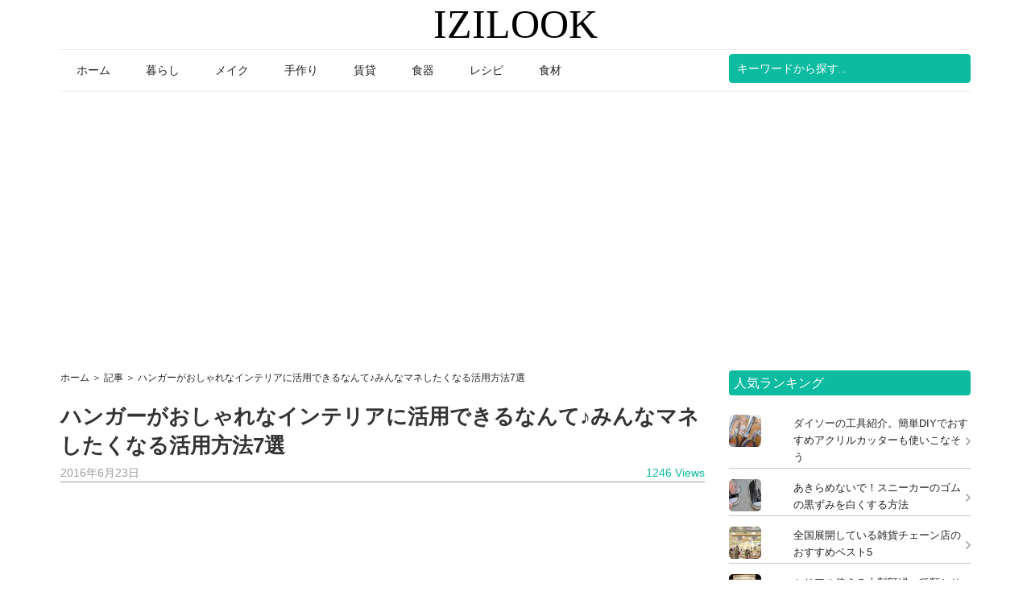

--- FILE ---
content_type: text/html; charset=UTF-8
request_url: https://izilook.com/24477
body_size: 18853
content:
<!DOCTYPE html>
<html lang="en-US">
<head >
<meta charset="UTF-8" />
<meta name="viewport" content="width=device-width, initial-scale=1" />
<meta name='robots' content='index, follow, max-image-preview:large, max-snippet:-1, max-video-preview:-1' />

	<!-- This site is optimized with the Yoast SEO plugin v21.1 - https://yoast.com/wordpress/plugins/seo/ -->
	<title>ハンガーがおしゃれなインテリアに活用できるなんて♪みんなマネしたくなる活用方法7選 - IZILOOK</title>
	<link rel="canonical" href="https://izilook.com/24477" />
	<meta property="og:locale" content="en_US" />
	<meta property="og:type" content="article" />
	<meta property="og:title" content="ハンガーがおしゃれなインテリアに活用できるなんて♪みんなマネしたくなる活用方法7選 - IZILOOK" />
	<meta property="og:description" content="いつも洋服をかけてクローゼットにしまっているハンガーがインテリアを飾るアイテムとして活用できるんです。そんな驚きのハンガー活用アイデアはみんなきっとマネしたくなりますよ。おしゃれなハンガーの活用方法をご紹介します。 ①リメイクハンガー 出典: www.chic-deco.com ハンガーはリメイクして見せる収納にシフトチェンジしましょう。ハギレやマスキングテープなどでデコレーションすると隠すのがもったいなくなりますよ。 ②アートを飾って 出典: mobilehomeliving.org ピンチタイプの挟めるパンツハンガーを使うとアートを飾ることができます。お気に入りのアートをハンガーを活用して壁いっぱいに飾ってみませんか？ ③木のスタンドに飾っても 出典: freshome.com 木のポールを活用してアートを飾ることもできます。壁に直接穴を空けることができない賃貸などの部屋におすすめのインテリアです。ウッド素材でナチュラルテイストな空間を演出できます。 ④ハンガーのフレーム 出典: www.decoratrix.com ハンガーの穴を埋めてフレームアートを楽しみましょう。普段のハンガー使いとは全く異なった使い方も斬新です。カラフルなハンガーを使ってウォールインテリアを楽しんでください。 ⑤アクセサリー収納 出典: diyjewelryorganizer.com ハンガーをリメイクしてアクセサリー収納に活用してみませんか？選グラスや、カチューシャなどのアクセサリーはハンガーにかけておくと使いやすいですよね。シャビー風なハンガーはガーリーなインテリアにおすすめです。 ⑥タオル掛けに 出典: ariadnagarciabermudez.blogspot.jp 洗面所にもハンガーを活用することができます。ハンガーを逆さにして壁に設置するとタオル掛けになります。バスタオルとハンドタオルを一緒に置いておけるのでお風呂上がりにすぐ使うことができます。 ⑦雑誌の収納 出典: ariadnagarciabermudez.blogspot.jp ワイヤーハンガーは雑誌など本の収納に活用することができます。ワイヤーは線が細く目立たないので黒の壁と合わせるとスタイリッシュになります。インテリアに合わせたハンガーを選んで本を見せて収納しませんか？ ①リメイクハンガー 出典: www.chic-deco.com ハンガーはリメイクして見せる収納にシフトチェンジしましょう。ハギレやマスキングテープなどでデコレーションすると隠すのがもったいなくなりますよ。 ②アートを飾って 出典: mobilehomeliving.org ピンチタイプの挟めるパンツハンガーを使うとアートを飾ることができます。お気に入りのアートをハンガーを活用して壁いっぱいに飾ってみませんか？ ③木のスタンドに飾っても 出典: freshome.com 木のポールを活用してアートを飾ることもできます。壁に直接穴を空けることができない賃貸などの部屋におすすめのインテリアです。ウッド素材でナチュラルテイストな空間を演出できます。 ④ハンガーのフレーム 出典: www.decoratrix.com ハンガーの穴を埋めてフレームアートを楽しみましょう。普段のハンガー使いとは全く異なった使い方も斬新です。カラフルなハンガーを使ってウォールインテリアを楽しんでください。 ⑤アクセサリー収納 出典: diyjewelryorganizer.com ハンガーをリメイクしてアクセサリー収納に活用してみませんか？選グラスや、カチューシャなどのアクセサリーはハンガーにかけておくと使いやすいですよね。シャビー風なハンガーはガーリーなインテリアにおすすめです。 ⑥タオル掛けに 出典: ariadnagarciabermudez.blogspot.jp 洗面所にもハンガーを活用することができます。ハンガーを逆さにして壁に設置するとタオル掛けになります。バスタオルとハンドタオルを一緒に置いておけるのでお風呂上がりにすぐ使うことができます。 ⑦雑誌の収納 出典: ariadnagarciabermudez.blogspot.jp ワイヤーハンガーは雑誌など本の収納に活用することができます。ワイヤーは線が細く目立たないので黒の壁と合わせるとスタイリッシュになります。インテリアに合わせたハンガーを選んで本を見せて収納しませんか？ コツ・ポイント インテリアを飾ることができるハンガーの活用アイデアはいかがでしたか？リメイクしたり、壁に飾ったり、収納アイテムになったり。ハンガーの活用方法は幅広かったんですね。ぜひインテリアのアクセントに取り入れてみましょう。" />
	<meta property="og:url" content="https://izilook.com/24477" />
	<meta property="og:site_name" content="IZILOOK" />
	<meta property="article:published_time" content="2016-06-23T13:19:44+00:00" />
	<meta property="og:image" content="https://izilook.com/izilook/uploads/2017/06/Habitación-niña-perchas-decoradas-teens-bedroom-hanger.jpg" />
	<meta property="og:image:width" content="500" />
	<meta property="og:image:height" content="700" />
	<meta property="og:image:type" content="image/jpeg" />
	<meta name="author" content="izi" />
	<meta name="twitter:card" content="summary_large_image" />
	<meta name="twitter:label1" content="Written by" />
	<meta name="twitter:data1" content="izi" />
	<script type="application/ld+json" class="yoast-schema-graph">{"@context":"https://schema.org","@graph":[{"@type":"WebPage","@id":"https://izilook.com/24477","url":"https://izilook.com/24477","name":"ハンガーがおしゃれなインテリアに活用できるなんて♪みんなマネしたくなる活用方法7選 - IZILOOK","isPartOf":{"@id":"https://izilook.com/#website"},"primaryImageOfPage":{"@id":"https://izilook.com/24477#primaryimage"},"image":{"@id":"https://izilook.com/24477#primaryimage"},"thumbnailUrl":"https://izilook.com/izilook/uploads/2017/06/Habitación-niña-perchas-decoradas-teens-bedroom-hanger.jpg","datePublished":"2016-06-23T13:19:44+00:00","dateModified":"2016-06-23T13:19:44+00:00","author":{"@id":"https://izilook.com/#/schema/person/6538d06bfdc74ef00594d0533fc4ec80"},"breadcrumb":{"@id":"https://izilook.com/24477#breadcrumb"},"inLanguage":"en-US","potentialAction":[{"@type":"ReadAction","target":["https://izilook.com/24477"]}]},{"@type":"ImageObject","inLanguage":"en-US","@id":"https://izilook.com/24477#primaryimage","url":"https://izilook.com/izilook/uploads/2017/06/Habitación-niña-perchas-decoradas-teens-bedroom-hanger.jpg","contentUrl":"https://izilook.com/izilook/uploads/2017/06/Habitación-niña-perchas-decoradas-teens-bedroom-hanger.jpg","width":500,"height":700},{"@type":"BreadcrumbList","@id":"https://izilook.com/24477#breadcrumb","itemListElement":[{"@type":"ListItem","position":1,"name":"Home","item":"https://izilook.com/"},{"@type":"ListItem","position":2,"name":"ハンガーがおしゃれなインテリアに活用できるなんて♪みんなマネしたくなる活用方法7選"}]},{"@type":"WebSite","@id":"https://izilook.com/#website","url":"https://izilook.com/","name":"IZILOOK","description":"","potentialAction":[{"@type":"SearchAction","target":{"@type":"EntryPoint","urlTemplate":"https://izilook.com/?s={search_term_string}"},"query-input":"required name=search_term_string"}],"inLanguage":"en-US"},{"@type":"Person","@id":"https://izilook.com/#/schema/person/6538d06bfdc74ef00594d0533fc4ec80","name":"izi","image":{"@type":"ImageObject","inLanguage":"en-US","@id":"https://izilook.com/#/schema/person/image/","url":"https://secure.gravatar.com/avatar/e4fd5b220dca403e433377aab8baaa0b?s=96&d=mm&r=g","contentUrl":"https://secure.gravatar.com/avatar/e4fd5b220dca403e433377aab8baaa0b?s=96&d=mm&r=g","caption":"izi"},"url":"https://izilook.com/author/izi"}]}</script>
	<!-- / Yoast SEO plugin. -->


<link rel='dns-prefetch' href='//static.addtoany.com' />
<link rel='dns-prefetch' href='//stats.wp.com' />
<link rel='dns-prefetch' href='//netdna.bootstrapcdn.com' />
<link rel='dns-prefetch' href='//fonts.googleapis.com' />
<link rel="alternate" type="application/rss+xml" title="IZILOOK &raquo; Feed" href="https://izilook.com/feed" />
<link rel="alternate" type="application/rss+xml" title="IZILOOK &raquo; Comments Feed" href="https://izilook.com/comments/feed" />
<link rel="alternate" type="application/rss+xml" title="IZILOOK &raquo; ハンガーがおしゃれなインテリアに活用できるなんて♪みんなマネしたくなる活用方法7選 Comments Feed" href="https://izilook.com/24477/feed" />
<!-- izilook.com is managing ads with Advanced Ads 2.0.16 – https://wpadvancedads.com/ --><!--noptimize--><script id="izilo-ready">
			window.advanced_ads_ready=function(e,a){a=a||"complete";var d=function(e){return"interactive"===a?"loading"!==e:"complete"===e};d(document.readyState)?e():document.addEventListener("readystatechange",(function(a){d(a.target.readyState)&&e()}),{once:"interactive"===a})},window.advanced_ads_ready_queue=window.advanced_ads_ready_queue||[];		</script>
		<!--/noptimize--><style type="text/css">
img.wp-smiley,
img.emoji {
	display: inline !important;
	border: none !important;
	box-shadow: none !important;
	height: 1em !important;
	width: 1em !important;
	margin: 0 0.07em !important;
	vertical-align: -0.1em !important;
	background: none !important;
	padding: 0 !important;
}
</style>
	<link rel='stylesheet' id='genesis-simple-share-plugin-css-css' href='https://izilook.com/izilook/plugins/genesis-simple-share/assets/css/share.min.css' type='text/css' media='all' />
<link rel='stylesheet' id='genesis-simple-share-genericons-css-css' href='https://izilook.com/izilook/plugins/genesis-simple-share/assets/css/genericons.min.css' type='text/css' media='all' />
<link rel='stylesheet' id='magazine-pro-theme-css' href='https://izilook.com/izilook/themes/magazine-pro/style.css' type='text/css' media='all' />
<link rel='stylesheet' id='wp-block-library-css' href='https://izilook.com/wp-includes/css/dist/block-library/style.min.css' type='text/css' media='all' />
<style id='wp-block-library-inline-css' type='text/css'>
.has-text-align-justify{text-align:justify;}
</style>
<link rel='stylesheet' id='jetpack-videopress-video-block-view-css' href='https://izilook.com/izilook/plugins/jetpack/jetpack_vendor/automattic/jetpack-videopress/build/block-editor/blocks/video/view.css?minify=false&#038;ver=34ae973733627b74a14e' type='text/css' media='all' />
<link rel='stylesheet' id='mediaelement-css' href='https://izilook.com/wp-includes/js/mediaelement/mediaelementplayer-legacy.min.css' type='text/css' media='all' />
<link rel='stylesheet' id='wp-mediaelement-css' href='https://izilook.com/wp-includes/js/mediaelement/wp-mediaelement.min.css' type='text/css' media='all' />
<link rel='stylesheet' id='classic-theme-styles-css' href='https://izilook.com/wp-includes/css/classic-themes.min.css' type='text/css' media='all' />
<style id='global-styles-inline-css' type='text/css'>
body{--wp--preset--color--black: #000000;--wp--preset--color--cyan-bluish-gray: #abb8c3;--wp--preset--color--white: #ffffff;--wp--preset--color--pale-pink: #f78da7;--wp--preset--color--vivid-red: #cf2e2e;--wp--preset--color--luminous-vivid-orange: #ff6900;--wp--preset--color--luminous-vivid-amber: #fcb900;--wp--preset--color--light-green-cyan: #7bdcb5;--wp--preset--color--vivid-green-cyan: #00d084;--wp--preset--color--pale-cyan-blue: #8ed1fc;--wp--preset--color--vivid-cyan-blue: #0693e3;--wp--preset--color--vivid-purple: #9b51e0;--wp--preset--gradient--vivid-cyan-blue-to-vivid-purple: linear-gradient(135deg,rgba(6,147,227,1) 0%,rgb(155,81,224) 100%);--wp--preset--gradient--light-green-cyan-to-vivid-green-cyan: linear-gradient(135deg,rgb(122,220,180) 0%,rgb(0,208,130) 100%);--wp--preset--gradient--luminous-vivid-amber-to-luminous-vivid-orange: linear-gradient(135deg,rgba(252,185,0,1) 0%,rgba(255,105,0,1) 100%);--wp--preset--gradient--luminous-vivid-orange-to-vivid-red: linear-gradient(135deg,rgba(255,105,0,1) 0%,rgb(207,46,46) 100%);--wp--preset--gradient--very-light-gray-to-cyan-bluish-gray: linear-gradient(135deg,rgb(238,238,238) 0%,rgb(169,184,195) 100%);--wp--preset--gradient--cool-to-warm-spectrum: linear-gradient(135deg,rgb(74,234,220) 0%,rgb(151,120,209) 20%,rgb(207,42,186) 40%,rgb(238,44,130) 60%,rgb(251,105,98) 80%,rgb(254,248,76) 100%);--wp--preset--gradient--blush-light-purple: linear-gradient(135deg,rgb(255,206,236) 0%,rgb(152,150,240) 100%);--wp--preset--gradient--blush-bordeaux: linear-gradient(135deg,rgb(254,205,165) 0%,rgb(254,45,45) 50%,rgb(107,0,62) 100%);--wp--preset--gradient--luminous-dusk: linear-gradient(135deg,rgb(255,203,112) 0%,rgb(199,81,192) 50%,rgb(65,88,208) 100%);--wp--preset--gradient--pale-ocean: linear-gradient(135deg,rgb(255,245,203) 0%,rgb(182,227,212) 50%,rgb(51,167,181) 100%);--wp--preset--gradient--electric-grass: linear-gradient(135deg,rgb(202,248,128) 0%,rgb(113,206,126) 100%);--wp--preset--gradient--midnight: linear-gradient(135deg,rgb(2,3,129) 0%,rgb(40,116,252) 100%);--wp--preset--duotone--dark-grayscale: url('#wp-duotone-dark-grayscale');--wp--preset--duotone--grayscale: url('#wp-duotone-grayscale');--wp--preset--duotone--purple-yellow: url('#wp-duotone-purple-yellow');--wp--preset--duotone--blue-red: url('#wp-duotone-blue-red');--wp--preset--duotone--midnight: url('#wp-duotone-midnight');--wp--preset--duotone--magenta-yellow: url('#wp-duotone-magenta-yellow');--wp--preset--duotone--purple-green: url('#wp-duotone-purple-green');--wp--preset--duotone--blue-orange: url('#wp-duotone-blue-orange');--wp--preset--font-size--small: 13px;--wp--preset--font-size--medium: 20px;--wp--preset--font-size--large: 36px;--wp--preset--font-size--x-large: 42px;--wp--preset--spacing--20: 0.44rem;--wp--preset--spacing--30: 0.67rem;--wp--preset--spacing--40: 1rem;--wp--preset--spacing--50: 1.5rem;--wp--preset--spacing--60: 2.25rem;--wp--preset--spacing--70: 3.38rem;--wp--preset--spacing--80: 5.06rem;}:where(.is-layout-flex){gap: 0.5em;}body .is-layout-flow > .alignleft{float: left;margin-inline-start: 0;margin-inline-end: 2em;}body .is-layout-flow > .alignright{float: right;margin-inline-start: 2em;margin-inline-end: 0;}body .is-layout-flow > .aligncenter{margin-left: auto !important;margin-right: auto !important;}body .is-layout-constrained > .alignleft{float: left;margin-inline-start: 0;margin-inline-end: 2em;}body .is-layout-constrained > .alignright{float: right;margin-inline-start: 2em;margin-inline-end: 0;}body .is-layout-constrained > .aligncenter{margin-left: auto !important;margin-right: auto !important;}body .is-layout-constrained > :where(:not(.alignleft):not(.alignright):not(.alignfull)){max-width: var(--wp--style--global--content-size);margin-left: auto !important;margin-right: auto !important;}body .is-layout-constrained > .alignwide{max-width: var(--wp--style--global--wide-size);}body .is-layout-flex{display: flex;}body .is-layout-flex{flex-wrap: wrap;align-items: center;}body .is-layout-flex > *{margin: 0;}:where(.wp-block-columns.is-layout-flex){gap: 2em;}.has-black-color{color: var(--wp--preset--color--black) !important;}.has-cyan-bluish-gray-color{color: var(--wp--preset--color--cyan-bluish-gray) !important;}.has-white-color{color: var(--wp--preset--color--white) !important;}.has-pale-pink-color{color: var(--wp--preset--color--pale-pink) !important;}.has-vivid-red-color{color: var(--wp--preset--color--vivid-red) !important;}.has-luminous-vivid-orange-color{color: var(--wp--preset--color--luminous-vivid-orange) !important;}.has-luminous-vivid-amber-color{color: var(--wp--preset--color--luminous-vivid-amber) !important;}.has-light-green-cyan-color{color: var(--wp--preset--color--light-green-cyan) !important;}.has-vivid-green-cyan-color{color: var(--wp--preset--color--vivid-green-cyan) !important;}.has-pale-cyan-blue-color{color: var(--wp--preset--color--pale-cyan-blue) !important;}.has-vivid-cyan-blue-color{color: var(--wp--preset--color--vivid-cyan-blue) !important;}.has-vivid-purple-color{color: var(--wp--preset--color--vivid-purple) !important;}.has-black-background-color{background-color: var(--wp--preset--color--black) !important;}.has-cyan-bluish-gray-background-color{background-color: var(--wp--preset--color--cyan-bluish-gray) !important;}.has-white-background-color{background-color: var(--wp--preset--color--white) !important;}.has-pale-pink-background-color{background-color: var(--wp--preset--color--pale-pink) !important;}.has-vivid-red-background-color{background-color: var(--wp--preset--color--vivid-red) !important;}.has-luminous-vivid-orange-background-color{background-color: var(--wp--preset--color--luminous-vivid-orange) !important;}.has-luminous-vivid-amber-background-color{background-color: var(--wp--preset--color--luminous-vivid-amber) !important;}.has-light-green-cyan-background-color{background-color: var(--wp--preset--color--light-green-cyan) !important;}.has-vivid-green-cyan-background-color{background-color: var(--wp--preset--color--vivid-green-cyan) !important;}.has-pale-cyan-blue-background-color{background-color: var(--wp--preset--color--pale-cyan-blue) !important;}.has-vivid-cyan-blue-background-color{background-color: var(--wp--preset--color--vivid-cyan-blue) !important;}.has-vivid-purple-background-color{background-color: var(--wp--preset--color--vivid-purple) !important;}.has-black-border-color{border-color: var(--wp--preset--color--black) !important;}.has-cyan-bluish-gray-border-color{border-color: var(--wp--preset--color--cyan-bluish-gray) !important;}.has-white-border-color{border-color: var(--wp--preset--color--white) !important;}.has-pale-pink-border-color{border-color: var(--wp--preset--color--pale-pink) !important;}.has-vivid-red-border-color{border-color: var(--wp--preset--color--vivid-red) !important;}.has-luminous-vivid-orange-border-color{border-color: var(--wp--preset--color--luminous-vivid-orange) !important;}.has-luminous-vivid-amber-border-color{border-color: var(--wp--preset--color--luminous-vivid-amber) !important;}.has-light-green-cyan-border-color{border-color: var(--wp--preset--color--light-green-cyan) !important;}.has-vivid-green-cyan-border-color{border-color: var(--wp--preset--color--vivid-green-cyan) !important;}.has-pale-cyan-blue-border-color{border-color: var(--wp--preset--color--pale-cyan-blue) !important;}.has-vivid-cyan-blue-border-color{border-color: var(--wp--preset--color--vivid-cyan-blue) !important;}.has-vivid-purple-border-color{border-color: var(--wp--preset--color--vivid-purple) !important;}.has-vivid-cyan-blue-to-vivid-purple-gradient-background{background: var(--wp--preset--gradient--vivid-cyan-blue-to-vivid-purple) !important;}.has-light-green-cyan-to-vivid-green-cyan-gradient-background{background: var(--wp--preset--gradient--light-green-cyan-to-vivid-green-cyan) !important;}.has-luminous-vivid-amber-to-luminous-vivid-orange-gradient-background{background: var(--wp--preset--gradient--luminous-vivid-amber-to-luminous-vivid-orange) !important;}.has-luminous-vivid-orange-to-vivid-red-gradient-background{background: var(--wp--preset--gradient--luminous-vivid-orange-to-vivid-red) !important;}.has-very-light-gray-to-cyan-bluish-gray-gradient-background{background: var(--wp--preset--gradient--very-light-gray-to-cyan-bluish-gray) !important;}.has-cool-to-warm-spectrum-gradient-background{background: var(--wp--preset--gradient--cool-to-warm-spectrum) !important;}.has-blush-light-purple-gradient-background{background: var(--wp--preset--gradient--blush-light-purple) !important;}.has-blush-bordeaux-gradient-background{background: var(--wp--preset--gradient--blush-bordeaux) !important;}.has-luminous-dusk-gradient-background{background: var(--wp--preset--gradient--luminous-dusk) !important;}.has-pale-ocean-gradient-background{background: var(--wp--preset--gradient--pale-ocean) !important;}.has-electric-grass-gradient-background{background: var(--wp--preset--gradient--electric-grass) !important;}.has-midnight-gradient-background{background: var(--wp--preset--gradient--midnight) !important;}.has-small-font-size{font-size: var(--wp--preset--font-size--small) !important;}.has-medium-font-size{font-size: var(--wp--preset--font-size--medium) !important;}.has-large-font-size{font-size: var(--wp--preset--font-size--large) !important;}.has-x-large-font-size{font-size: var(--wp--preset--font-size--x-large) !important;}
.wp-block-navigation a:where(:not(.wp-element-button)){color: inherit;}
:where(.wp-block-columns.is-layout-flex){gap: 2em;}
.wp-block-pullquote{font-size: 1.5em;line-height: 1.6;}
</style>
<link rel='stylesheet' id='font-awesome-css' href='//netdna.bootstrapcdn.com/font-awesome/4.1.0/css/font-awesome.css' type='text/css' media='screen' />
<link rel='stylesheet' id='dashicons-css' href='https://izilook.com/wp-includes/css/dashicons.min.css' type='text/css' media='all' />
<link rel='stylesheet' id='google-fonts-css' href='//fonts.googleapis.com/css?family=Roboto%3A300%2C400%7CRaleway%3A400%2C500%2C900&#038;ver=3.1' type='text/css' media='all' />
<link rel='stylesheet' id='addtoany-css' href='https://izilook.com/izilook/plugins/add-to-any/addtoany.min.css' type='text/css' media='all' />
<link rel='stylesheet' id='jetpack_css-css' href='https://izilook.com/izilook/plugins/jetpack/css/jetpack.css' type='text/css' media='all' />
<link rel="https://api.w.org/" href="https://izilook.com/wp-json/" /><link rel="alternate" type="application/json" href="https://izilook.com/wp-json/wp/v2/posts/24477" /><link rel="EditURI" type="application/rsd+xml" title="RSD" href="https://izilook.com/xmlrpc.php?rsd" />
<link rel="wlwmanifest" type="application/wlwmanifest+xml" href="https://izilook.com/wp-includes/wlwmanifest.xml" />
<meta name="generator" content="WordPress 6.1.3" />
<link rel='shortlink' href='https://izilook.com/?p=24477' />
<style type="text/css">span.crp_title {margin-left:79px}</style>
<style>
.scroll-back-to-top-wrapper {
    position: fixed;
	opacity: 0;
	visibility: hidden;
	overflow: hidden;
	text-align: center;
	z-index: 99999999;
    background-color: #777777;
	color: #eeeeee;
	width: 40px;
	height: 38px;
	line-height: 38px;
	right: 20px;
	bottom: 20px;
	padding-top: 2px;
	border-top-left-radius: 4px;
	border-top-right-radius: 4px;
	border-bottom-right-radius: 4px;
	border-bottom-left-radius: 4px;
	-webkit-transition: all 0.5s ease-in-out;
	-moz-transition: all 0.5s ease-in-out;
	-ms-transition: all 0.5s ease-in-out;
	-o-transition: all 0.5s ease-in-out;
	transition: all 0.5s ease-in-out;
}
.scroll-back-to-top-wrapper:hover {
	background-color: #888888;
  color: #eeeeee;
}
.scroll-back-to-top-wrapper.show {
    visibility:visible;
    cursor:pointer;
	opacity: 0.8;
}
.scroll-back-to-top-wrapper i.fa {
	line-height: inherit;
}
.scroll-back-to-top-wrapper .fa-lg {
	vertical-align: 0;
}
</style>	<style>img#wpstats{display:none}</style>
		<link rel="icon" href="https://izilook.com/izilook/themes/magazine-pro/images/favicon.ico" />
<link rel="pingback" href="https://izilook.com/xmlrpc.php" />
<meta  name="theme-color" content="#0CBBA0" />
<!-- Google Tag Manager -->
<script>(function(w,d,s,l,i){w[l]=w[l]||[];w[l].push({'gtm.start':
new Date().getTime(),event:'gtm.js'});var f=d.getElementsByTagName(s)[0],
j=d.createElement(s),dl=l!='dataLayer'?'&l='+l:'';j.async=true;j.src=
'https://www.googletagmanager.com/gtm.js?id='+i+dl;f.parentNode.insertBefore(j,f);
})(window,document,'script','dataLayer','GTM-KNK3RCJ');</script>
<!-- End Google Tag Manager -->
<script data-ad-client="ca-pub-6563083246009805" async src="https://pagead2.googlesyndication.com/pagead/js/adsbygoogle.js"></script>
<script data-ad-client="ca-pub-6563083246009805" async src="https://pagead2.googlesyndication.com/pagead/js/adsbygoogle.js"></script>
<!-- GAM -->
<!--Code stylesheet header-->
<!--Code header-->

<script async src="https://securepubads.g.doubleclick.net/tag/js/gpt.js"></script>
<script>
  window.googletag = window.googletag || {cmd: []};
  var gptAdSlots = [];
  googletag.cmd.push(function() {   
        var mapping1 = googletag.sizeMapping().
        addSize([992, 0], [728,90]). // desktop
        addSize([640, 0], [336, 280]). // tablet
        addSize([320, 0], [336, 280]). // mobile
        build();
        var mapping2 = googletag.sizeMapping().
        addSize([980, 0], [[728, 280]]). // desktop
        addSize([640, 0], [[336, 280]]). // tablet
        addSize([320, 0], [[336, 280]]). // mobile
        build();
        gptAdSlots[0]=googletag.defineSlot('/93656639,22516509082/izilook/izilook.com_anchor', [970, 100], 'div-gpt-ad-1628241293786-0').addService(googletag.pubads());
        gptAdSlots[1]=googletag.defineSlot('/93656639,22516509082/izilook/izilook.com_footer_336x280', [336, 280], 'div-gpt-ad-1628241301052-0').addService(googletag.pubads());
        gptAdSlots[2]=googletag.defineSlot('/93656639,22516509082/izilook/izilook.com_mid_336x280', [336, 280], 'div-gpt-ad-1628241314801-0').addService(googletag.pubads());
        gptAdSlots[3]=googletag.defineSlot('/93656639,22516509082/izilook/izilook.com_header_res', [[300, 250], [728, 90], [336, 280]], 'div-gpt-ad-1628241308160-0').defineSizeMapping(mapping1).addService(googletag.pubads());
        gptAdSlots[5]=googletag.defineSlot('/93656639,22516509082/izilook/izilook.com_title_res', [[336, 280], [300, 250], [728, 90]], 'div-gpt-ad-1628241328058-0').defineSizeMapping(mapping1).addService(googletag.pubads());
        gptAdSlots[7]=googletag.defineSlot('/93656639,22516509082/Izilook.com/izilook.com_inpage_res2', [[300, 250], [336, 280], [728, 280]], 'div-gpt-ad-1631010932968-0').defineSizeMapping(mapping2).addService(googletag.pubads());
        gptAdSlots[8]=googletag.defineSlot('/93656639,22516509082/Izilook.com/izilook.com_inpage_res3', [[728, 280], [300, 250], [336, 280]], 'div-gpt-ad-1631010939435-0').defineSizeMapping(mapping2).addService(googletag.pubads());
        gptAdSlots[9]=googletag.defineSlot('/93656639,22516509082/Izilook.com/izilook.com_inpage_res4', [[728, 280], [300, 250], [336, 280]], 'div-gpt-ad-1631010966468-0').defineSizeMapping(mapping2).addService(googletag.pubads());
        gptAdSlots[14]=googletag.defineSlot('/93656639,22516509082/Izilook.com/izilook.com_336x280_right1', [336, 280], 'div-gpt-ad-1631075339009-0').addService(googletag.pubads());
        googletag.pubads().enableSingleRequest();
        googletag.enableServices();
  });
</script>      <meta name="onesignal" content="wordpress-plugin"/>
            <script>

      window.OneSignalDeferred = window.OneSignalDeferred || [];

      OneSignalDeferred.push(function(OneSignal) {
        var oneSignal_options = {};
        window._oneSignalInitOptions = oneSignal_options;

        oneSignal_options['serviceWorkerParam'] = { scope: '/' };
oneSignal_options['serviceWorkerPath'] = 'OneSignalSDKWorker.js.php';

        OneSignal.Notifications.setDefaultUrl("https://izilook.com");

        oneSignal_options['wordpress'] = true;
oneSignal_options['appId'] = '6c21c9ca-b314-4311-a7c8-3bd0abe42654';
oneSignal_options['allowLocalhostAsSecureOrigin'] = true;
oneSignal_options['welcomeNotification'] = { };
oneSignal_options['welcomeNotification']['title'] = "";
oneSignal_options['welcomeNotification']['message'] = "";
oneSignal_options['path'] = "https://izilook.com/izilook/plugins/onesignal-free-web-push-notifications/sdk_files/";
oneSignal_options['safari_web_id'] = "web.onesignal.auto.337e82fd-eeda-48f8-8fe5-d2f6dec774c2";
oneSignal_options['promptOptions'] = { };
oneSignal_options['notifyButton'] = { };
oneSignal_options['notifyButton']['enable'] = true;
oneSignal_options['notifyButton']['position'] = 'bottom-right';
oneSignal_options['notifyButton']['theme'] = 'default';
oneSignal_options['notifyButton']['size'] = 'medium';
oneSignal_options['notifyButton']['displayPredicate'] = function() {
              return !OneSignal.User.PushSubscription.optedIn;
            };
oneSignal_options['notifyButton']['showCredit'] = false;
oneSignal_options['notifyButton']['text'] = {};
oneSignal_options['notifyButton']['text']['message.action.subscribed'] = 'ご購読いただき、ありがとうございます。';
              OneSignal.init(window._oneSignalInitOptions);
              OneSignal.Slidedown.promptPush()      });

      function documentInitOneSignal() {
        var oneSignal_elements = document.getElementsByClassName("OneSignal-prompt");

        var oneSignalLinkClickHandler = function(event) { OneSignal.Notifications.requestPermission(); event.preventDefault(); };        for(var i = 0; i < oneSignal_elements.length; i++)
          oneSignal_elements[i].addEventListener('click', oneSignalLinkClickHandler, false);
      }

      if (document.readyState === 'complete') {
           documentInitOneSignal();
      }
      else {
           window.addEventListener("load", function(event){
               documentInitOneSignal();
          });
      }
    </script>
			<style type="text/css">
				/* If html does not have either class, do not show lazy loaded images. */
				html:not( .jetpack-lazy-images-js-enabled ):not( .js ) .jetpack-lazy-image {
					display: none;
				}
			</style>
			<script>
				document.documentElement.classList.add(
					'jetpack-lazy-images-js-enabled'
				);
			</script>
				<style type="text/css" id="wp-custom-css">
			.entry-content a {
    color: #0085cd!important;
}
.photo-thumb-container span {
    display: initial!important;
}
span.crp_title 
	{top:inherit !important;
transform: translate(0, -250%)!important;}
@media screen and (max-width:768px) {
	span.crp_title 
	{
transform: translate(0, -150%)!important;}
}		</style>
		</head>
<body class="post-template-default single single-post postid-24477 single-format-standard content-sidebar genesis-breadcrumbs-visible genesis-footer-widgets-hidden aa-prefix-izilo-"><svg xmlns="http://www.w3.org/2000/svg" viewBox="0 0 0 0" width="0" height="0" focusable="false" role="none" style="visibility: hidden; position: absolute; left: -9999px; overflow: hidden;" ><defs><filter id="wp-duotone-dark-grayscale"><feColorMatrix color-interpolation-filters="sRGB" type="matrix" values=" .299 .587 .114 0 0 .299 .587 .114 0 0 .299 .587 .114 0 0 .299 .587 .114 0 0 " /><feComponentTransfer color-interpolation-filters="sRGB" ><feFuncR type="table" tableValues="0 0.49803921568627" /><feFuncG type="table" tableValues="0 0.49803921568627" /><feFuncB type="table" tableValues="0 0.49803921568627" /><feFuncA type="table" tableValues="1 1" /></feComponentTransfer><feComposite in2="SourceGraphic" operator="in" /></filter></defs></svg><svg xmlns="http://www.w3.org/2000/svg" viewBox="0 0 0 0" width="0" height="0" focusable="false" role="none" style="visibility: hidden; position: absolute; left: -9999px; overflow: hidden;" ><defs><filter id="wp-duotone-grayscale"><feColorMatrix color-interpolation-filters="sRGB" type="matrix" values=" .299 .587 .114 0 0 .299 .587 .114 0 0 .299 .587 .114 0 0 .299 .587 .114 0 0 " /><feComponentTransfer color-interpolation-filters="sRGB" ><feFuncR type="table" tableValues="0 1" /><feFuncG type="table" tableValues="0 1" /><feFuncB type="table" tableValues="0 1" /><feFuncA type="table" tableValues="1 1" /></feComponentTransfer><feComposite in2="SourceGraphic" operator="in" /></filter></defs></svg><svg xmlns="http://www.w3.org/2000/svg" viewBox="0 0 0 0" width="0" height="0" focusable="false" role="none" style="visibility: hidden; position: absolute; left: -9999px; overflow: hidden;" ><defs><filter id="wp-duotone-purple-yellow"><feColorMatrix color-interpolation-filters="sRGB" type="matrix" values=" .299 .587 .114 0 0 .299 .587 .114 0 0 .299 .587 .114 0 0 .299 .587 .114 0 0 " /><feComponentTransfer color-interpolation-filters="sRGB" ><feFuncR type="table" tableValues="0.54901960784314 0.98823529411765" /><feFuncG type="table" tableValues="0 1" /><feFuncB type="table" tableValues="0.71764705882353 0.25490196078431" /><feFuncA type="table" tableValues="1 1" /></feComponentTransfer><feComposite in2="SourceGraphic" operator="in" /></filter></defs></svg><svg xmlns="http://www.w3.org/2000/svg" viewBox="0 0 0 0" width="0" height="0" focusable="false" role="none" style="visibility: hidden; position: absolute; left: -9999px; overflow: hidden;" ><defs><filter id="wp-duotone-blue-red"><feColorMatrix color-interpolation-filters="sRGB" type="matrix" values=" .299 .587 .114 0 0 .299 .587 .114 0 0 .299 .587 .114 0 0 .299 .587 .114 0 0 " /><feComponentTransfer color-interpolation-filters="sRGB" ><feFuncR type="table" tableValues="0 1" /><feFuncG type="table" tableValues="0 0.27843137254902" /><feFuncB type="table" tableValues="0.5921568627451 0.27843137254902" /><feFuncA type="table" tableValues="1 1" /></feComponentTransfer><feComposite in2="SourceGraphic" operator="in" /></filter></defs></svg><svg xmlns="http://www.w3.org/2000/svg" viewBox="0 0 0 0" width="0" height="0" focusable="false" role="none" style="visibility: hidden; position: absolute; left: -9999px; overflow: hidden;" ><defs><filter id="wp-duotone-midnight"><feColorMatrix color-interpolation-filters="sRGB" type="matrix" values=" .299 .587 .114 0 0 .299 .587 .114 0 0 .299 .587 .114 0 0 .299 .587 .114 0 0 " /><feComponentTransfer color-interpolation-filters="sRGB" ><feFuncR type="table" tableValues="0 0" /><feFuncG type="table" tableValues="0 0.64705882352941" /><feFuncB type="table" tableValues="0 1" /><feFuncA type="table" tableValues="1 1" /></feComponentTransfer><feComposite in2="SourceGraphic" operator="in" /></filter></defs></svg><svg xmlns="http://www.w3.org/2000/svg" viewBox="0 0 0 0" width="0" height="0" focusable="false" role="none" style="visibility: hidden; position: absolute; left: -9999px; overflow: hidden;" ><defs><filter id="wp-duotone-magenta-yellow"><feColorMatrix color-interpolation-filters="sRGB" type="matrix" values=" .299 .587 .114 0 0 .299 .587 .114 0 0 .299 .587 .114 0 0 .299 .587 .114 0 0 " /><feComponentTransfer color-interpolation-filters="sRGB" ><feFuncR type="table" tableValues="0.78039215686275 1" /><feFuncG type="table" tableValues="0 0.94901960784314" /><feFuncB type="table" tableValues="0.35294117647059 0.47058823529412" /><feFuncA type="table" tableValues="1 1" /></feComponentTransfer><feComposite in2="SourceGraphic" operator="in" /></filter></defs></svg><svg xmlns="http://www.w3.org/2000/svg" viewBox="0 0 0 0" width="0" height="0" focusable="false" role="none" style="visibility: hidden; position: absolute; left: -9999px; overflow: hidden;" ><defs><filter id="wp-duotone-purple-green"><feColorMatrix color-interpolation-filters="sRGB" type="matrix" values=" .299 .587 .114 0 0 .299 .587 .114 0 0 .299 .587 .114 0 0 .299 .587 .114 0 0 " /><feComponentTransfer color-interpolation-filters="sRGB" ><feFuncR type="table" tableValues="0.65098039215686 0.40392156862745" /><feFuncG type="table" tableValues="0 1" /><feFuncB type="table" tableValues="0.44705882352941 0.4" /><feFuncA type="table" tableValues="1 1" /></feComponentTransfer><feComposite in2="SourceGraphic" operator="in" /></filter></defs></svg><svg xmlns="http://www.w3.org/2000/svg" viewBox="0 0 0 0" width="0" height="0" focusable="false" role="none" style="visibility: hidden; position: absolute; left: -9999px; overflow: hidden;" ><defs><filter id="wp-duotone-blue-orange"><feColorMatrix color-interpolation-filters="sRGB" type="matrix" values=" .299 .587 .114 0 0 .299 .587 .114 0 0 .299 .587 .114 0 0 .299 .587 .114 0 0 " /><feComponentTransfer color-interpolation-filters="sRGB" ><feFuncR type="table" tableValues="0.098039215686275 1" /><feFuncG type="table" tableValues="0 0.66274509803922" /><feFuncB type="table" tableValues="0.84705882352941 0.41960784313725" /><feFuncA type="table" tableValues="1 1" /></feComponentTransfer><feComposite in2="SourceGraphic" operator="in" /></filter></defs></svg><div class="site-container"><header class="site-header"><div class="wrap"><div class="title-area"><p class="site-title"><a href="https://izilook.com/">IZILOOK</a></p></div><div class="widget-area header-widget-area"><section id="search-2" class="widget widget_search"><div class="widget-wrap"><form class="search-form" method="get" action="https://izilook.com/" role="search"><input class="search-form-input" type="search" name="s" id="searchform-1" placeholder="キーワードから探す..."><input class="search-form-submit" type="submit" value="Search"><meta content="https://izilook.com/?s={s}"></form></div></section>
</div></div></header><nav class="nav-secondary" aria-label="Secondary"><div class="wrap"><ul id="menu-main" class="menu genesis-nav-menu menu-secondary"><li id="menu-item-135" class="menu-item menu-item-type-custom menu-item-object-custom menu-item-home menu-item-135"><a href="https://izilook.com"><span >ホーム</span></a></li>
<li id="menu-item-268" class="menu-item menu-item-type-taxonomy menu-item-object-category menu-item-268"><a href="https://izilook.com/lifestyle"><span >暮らし</span></a></li>
<li id="menu-item-269" class="menu-item menu-item-type-taxonomy menu-item-object-category menu-item-269"><a href="https://izilook.com/makeup"><span >メイク</span></a></li>
<li id="menu-item-270" class="menu-item menu-item-type-taxonomy menu-item-object-category menu-item-270"><a href="https://izilook.com/handmade"><span >手作り</span></a></li>
<li id="menu-item-271" class="menu-item menu-item-type-taxonomy menu-item-object-category menu-item-271"><a href="https://izilook.com/house/rent"><span >賃貸</span></a></li>
<li id="menu-item-273" class="menu-item menu-item-type-taxonomy menu-item-object-category menu-item-273"><a href="https://izilook.com/sundries/tableware"><span >食器</span></a></li>
<li id="menu-item-274" class="menu-item menu-item-type-taxonomy menu-item-object-category menu-item-274"><a href="https://izilook.com/food/recipe"><span >レシピ</span></a></li>
<li id="menu-item-275" class="menu-item menu-item-type-taxonomy menu-item-object-category menu-item-275"><a href="https://izilook.com/food/foodstuff"><span >食材</span></a></li>
<li class="right search"><form class="search-form" method="get" action="https://izilook.com/" role="search"><input class="search-form-input" type="search" name="s" id="searchform-2" placeholder="キーワードから探す..."><input class="search-form-submit" type="submit" value="Search"><meta content="https://izilook.com/?s={s}"></form></li></ul></div></nav><!-- Ezoic - top banner - top_of_page -->
<div id="ezoic-pub-ad-placeholder-101">
<br>
<center>
<script async src="https://pagead2.googlesyndication.com/pagead/js/adsbygoogle.js?client=ca-pub-6563083246009805"
     crossorigin="anonymous"></script>
<!-- Izi - Header -->
<ins class="adsbygoogle"
     style="display:block"
     data-ad-client="ca-pub-6563083246009805"
     data-ad-slot="7546684150"
     data-ad-format="auto"
     data-full-width-responsive="true"></ins>
<script>
     (adsbygoogle = window.adsbygoogle || []).push({});
</script>
</center>
</div>
<!-- End Ezoic - top banner - top_of_page --><div class="site-inner"><div class="content-sidebar-wrap"><main class="content"><div class="breadcrumb"><span class="breadcrumb-link-wrap"><a class="breadcrumb-link" href="https://izilook.com/"><span class="breadcrumb-link-text-wrap">ホーム</span></a><meta ></span> ＞ <span class="breadcrumb-link-wrap"><a class="breadcrumb-link" href="https://izilook.com/article"><span class="breadcrumb-link-text-wrap">記事</span></a><meta ></span> ＞ ハンガーがおしゃれなインテリアに活用できるなんて♪みんなマネしたくなる活用方法7選</div><article class="post-24477 post type-post status-publish format-standard has-post-thumbnail category-article entry" aria-label="ハンガーがおしゃれなインテリアに活用できるなんて♪みんなマネしたくなる活用方法7選"><header class="entry-header"><h1 class="entry-title">ハンガーがおしゃれなインテリアに活用できるなんて♪みんなマネしたくなる活用方法7選</h1>
<p class="entry-meta"><time class="entry-time">2016年6月23日</time><span class="ja_post_view" >1246 Views</span></p></header><div class="entry-content"><div class="izilo-before-content-1" id="izilo-1116150442"><script async src="https://pagead2.googlesyndication.com/pagead/js/adsbygoogle.js?client=ca-pub-6563083246009805"
     crossorigin="anonymous"></script>
<!-- Izi - After title -->
<ins class="adsbygoogle"
     style="display:block"
     data-ad-client="ca-pub-6563083246009805"
     data-ad-slot="4578929407"
     data-ad-format="auto"
     data-full-width-responsive="true"></ins>
<script>
     (adsbygoogle = window.adsbygoogle || []).push({});
</script></div><div class="addtoany_share_save_container addtoany_content addtoany_content_top"><div class="a2a_kit a2a_kit_size_32 addtoany_list" data-a2a-url="https://izilook.com/24477" data-a2a-title="ハンガーがおしゃれなインテリアに活用できるなんて♪みんなマネしたくなる活用方法7選"><a class="a2a_button_facebook" href="https://www.addtoany.com/add_to/facebook?linkurl=https%3A%2F%2Fizilook.com%2F24477&amp;linkname=%E3%83%8F%E3%83%B3%E3%82%AC%E3%83%BC%E3%81%8C%E3%81%8A%E3%81%97%E3%82%83%E3%82%8C%E3%81%AA%E3%82%A4%E3%83%B3%E3%83%86%E3%83%AA%E3%82%A2%E3%81%AB%E6%B4%BB%E7%94%A8%E3%81%A7%E3%81%8D%E3%82%8B%E3%81%AA%E3%82%93%E3%81%A6%E2%99%AA%E3%81%BF%E3%82%93%E3%81%AA%E3%83%9E%E3%83%8D%E3%81%97%E3%81%9F%E3%81%8F%E3%81%AA%E3%82%8B%E6%B4%BB%E7%94%A8%E6%96%B9%E6%B3%957%E9%81%B8" title="Facebook" rel="nofollow noopener" target="_blank"></a><a class="a2a_button_twitter" href="https://www.addtoany.com/add_to/twitter?linkurl=https%3A%2F%2Fizilook.com%2F24477&amp;linkname=%E3%83%8F%E3%83%B3%E3%82%AC%E3%83%BC%E3%81%8C%E3%81%8A%E3%81%97%E3%82%83%E3%82%8C%E3%81%AA%E3%82%A4%E3%83%B3%E3%83%86%E3%83%AA%E3%82%A2%E3%81%AB%E6%B4%BB%E7%94%A8%E3%81%A7%E3%81%8D%E3%82%8B%E3%81%AA%E3%82%93%E3%81%A6%E2%99%AA%E3%81%BF%E3%82%93%E3%81%AA%E3%83%9E%E3%83%8D%E3%81%97%E3%81%9F%E3%81%8F%E3%81%AA%E3%82%8B%E6%B4%BB%E7%94%A8%E6%96%B9%E6%B3%957%E9%81%B8" title="Twitter" rel="nofollow noopener" target="_blank"></a><a class="a2a_button_hatena" href="https://www.addtoany.com/add_to/hatena?linkurl=https%3A%2F%2Fizilook.com%2F24477&amp;linkname=%E3%83%8F%E3%83%B3%E3%82%AC%E3%83%BC%E3%81%8C%E3%81%8A%E3%81%97%E3%82%83%E3%82%8C%E3%81%AA%E3%82%A4%E3%83%B3%E3%83%86%E3%83%AA%E3%82%A2%E3%81%AB%E6%B4%BB%E7%94%A8%E3%81%A7%E3%81%8D%E3%82%8B%E3%81%AA%E3%82%93%E3%81%A6%E2%99%AA%E3%81%BF%E3%82%93%E3%81%AA%E3%83%9E%E3%83%8D%E3%81%97%E3%81%9F%E3%81%8F%E3%81%AA%E3%82%8B%E6%B4%BB%E7%94%A8%E6%96%B9%E6%B3%957%E9%81%B8" title="Hatena" rel="nofollow noopener" target="_blank"></a><a class="a2a_button_line" href="https://www.addtoany.com/add_to/line?linkurl=https%3A%2F%2Fizilook.com%2F24477&amp;linkname=%E3%83%8F%E3%83%B3%E3%82%AC%E3%83%BC%E3%81%8C%E3%81%8A%E3%81%97%E3%82%83%E3%82%8C%E3%81%AA%E3%82%A4%E3%83%B3%E3%83%86%E3%83%AA%E3%82%A2%E3%81%AB%E6%B4%BB%E7%94%A8%E3%81%A7%E3%81%8D%E3%82%8B%E3%81%AA%E3%82%93%E3%81%A6%E2%99%AA%E3%81%BF%E3%82%93%E3%81%AA%E3%83%9E%E3%83%8D%E3%81%97%E3%81%9F%E3%81%8F%E3%81%AA%E3%82%8B%E6%B4%BB%E7%94%A8%E6%96%B9%E6%B3%957%E9%81%B8" title="Line" rel="nofollow noopener" target="_blank"></a><a class="a2a_button_whatsapp" href="https://www.addtoany.com/add_to/whatsapp?linkurl=https%3A%2F%2Fizilook.com%2F24477&amp;linkname=%E3%83%8F%E3%83%B3%E3%82%AC%E3%83%BC%E3%81%8C%E3%81%8A%E3%81%97%E3%82%83%E3%82%8C%E3%81%AA%E3%82%A4%E3%83%B3%E3%83%86%E3%83%AA%E3%82%A2%E3%81%AB%E6%B4%BB%E7%94%A8%E3%81%A7%E3%81%8D%E3%82%8B%E3%81%AA%E3%82%93%E3%81%A6%E2%99%AA%E3%81%BF%E3%82%93%E3%81%AA%E3%83%9E%E3%83%8D%E3%81%97%E3%81%9F%E3%81%8F%E3%81%AA%E3%82%8B%E6%B4%BB%E7%94%A8%E6%96%B9%E6%B3%957%E9%81%B8" title="WhatsApp" rel="nofollow noopener" target="_blank"></a><a class="a2a_button_mixi" href="https://www.addtoany.com/add_to/mixi?linkurl=https%3A%2F%2Fizilook.com%2F24477&amp;linkname=%E3%83%8F%E3%83%B3%E3%82%AC%E3%83%BC%E3%81%8C%E3%81%8A%E3%81%97%E3%82%83%E3%82%8C%E3%81%AA%E3%82%A4%E3%83%B3%E3%83%86%E3%83%AA%E3%82%A2%E3%81%AB%E6%B4%BB%E7%94%A8%E3%81%A7%E3%81%8D%E3%82%8B%E3%81%AA%E3%82%93%E3%81%A6%E2%99%AA%E3%81%BF%E3%82%93%E3%81%AA%E3%83%9E%E3%83%8D%E3%81%97%E3%81%9F%E3%81%8F%E3%81%AA%E3%82%8B%E6%B4%BB%E7%94%A8%E6%96%B9%E6%B3%957%E9%81%B8" title="Mixi" rel="nofollow noopener" target="_blank"></a><a class="a2a_button_twitter_tweet addtoany_special_service" data-url="https://izilook.com/24477" data-text="ハンガーがおしゃれなインテリアに活用できるなんて♪みんなマネしたくなる活用方法7選"></a><a class="a2a_button_facebook_like addtoany_special_service" data-layout="button" data-href="https://izilook.com/24477"></a><a class="a2a_dd addtoany_share_save addtoany_share" href="https://www.addtoany.com/share"></a></div></div><div class="share-before share-filled share-small" id="share-before-24477"><div class="googlePlus" id="googleplus-before-24477" data-url="https://izilook.com/24477" data-urlalt="https://izilook.com/?p=24477" data-text="ハンガーがおしゃれなインテリアに活用できるなんて♪みんなマネしたくなる活用方法7選" data-title="Share" data-reader="Share on Google Plus" data-count="%s shares on Google Plus"></div><div class="facebook" id="facebook-before-24477" data-url="https://izilook.com/24477" data-urlalt="https://izilook.com/?p=24477" data-text="ハンガーがおしゃれなインテリアに活用できるなんて♪みんなマネしたくなる活用方法7選" data-title="Share" data-reader="Share on Facebook" data-count="%s shares on Facebook"></div><div class="twitter" id="twitter-before-24477" data-url="https://izilook.com/24477" data-urlalt="https://izilook.com/?p=24477" data-text="ハンガーがおしゃれなインテリアに活用できるなんて♪みんなマネしたくなる活用方法7選" data-title="Share" data-reader="Share this" data-count="%s Shares"></div><div class="pinterest" id="pinterest-before-24477" data-url="https://izilook.com/24477" data-urlalt="https://izilook.com/?p=24477" data-text="ハンガーがおしゃれなインテリアに活用できるなんて♪みんなマネしたくなる活用方法7選" data-title="Pin" data-reader="Pin this" data-count="%s Pins"></div><div class="linkedin" id="linkedin-before-24477" data-url="https://izilook.com/24477" data-urlalt="https://izilook.com/?p=24477" data-text="ハンガーがおしゃれなインテリアに活用できるなんて♪みんなマネしたくなる活用方法7選" data-title="Share" data-reader="Share on LinkedIn" data-count="%s shares on LinkedIn"></div><div class="stumbleupon" id="stumbleupon-before-24477" data-url="https://izilook.com/24477" data-urlalt="https://izilook.com/?p=24477" data-text="ハンガーがおしゃれなインテリアに活用できるなんて♪みんなマネしたくなる活用方法7選" data-title="Share" data-reader="Share on StumbleUpon" data-count="%s shares on StumbleUpon"></div></div>
			<script type='text/javascript'>
				jQuery(document).ready(function($) {
					$('#googleplus-before-24477').sharrre({
										  share: {
										    googlePlus: true
										  },
										  urlCurl: 'https://izilook.com/izilook/plugins/genesis-simple-share/assets/js/sharrre/sharrre.php',
										  enableHover: false,
										  enableTracking: true,
										  
										  buttons: {  },
										  click: function(api, options){
										    api.simulateClick();
										    api.openPopup('googlePlus');
										  }
										});
$('#facebook-before-24477').sharrre({
										  share: {
										    facebook: true
										  },
										  urlCurl: 'https://izilook.com/izilook/plugins/genesis-simple-share/assets/js/sharrre/sharrre.php',
										  enableHover: false,
										  enableTracking: true,
										  disableCount: true,
										  buttons: {  },
										  click: function(api, options){
										    api.simulateClick();
										    api.openPopup('facebook');
										  }
										});
$('#twitter-before-24477').sharrre({
										  share: {
										    twitter: true
										  },
										  urlCurl: 'https://izilook.com/izilook/plugins/genesis-simple-share/assets/js/sharrre/sharrre.php',
										  enableHover: false,
										  enableTracking: true,
										  
										  buttons: {  },
										  click: function(api, options){
										    api.simulateClick();
										    api.openPopup('twitter');
										  }
										});
$('#pinterest-before-24477').sharrre({
										  share: {
										    pinterest: true
										  },
										  urlCurl: 'https://izilook.com/izilook/plugins/genesis-simple-share/assets/js/sharrre/sharrre.php',
										  enableHover: false,
										  enableTracking: true,
										  
										  buttons: {  pinterest: { media: 'https://izilook.com/izilook/uploads/2017/06/Habitación-niña-perchas-decoradas-teens-bedroom-hanger.jpg', description: 'ハンガーがおしゃれなインテリアに活用できるなんて♪みんなマネしたくなる活用方法7選' } },
										  click: function(api, options){
										    api.simulateClick();
										    api.openPopup('pinterest');
										  }
										});
$('#linkedin-before-24477').sharrre({
										  share: {
										    linkedin: true
										  },
										  urlCurl: 'https://izilook.com/izilook/plugins/genesis-simple-share/assets/js/sharrre/sharrre.php',
										  enableHover: false,
										  enableTracking: true,
										  
										  buttons: {  },
										  click: function(api, options){
										    api.simulateClick();
										    api.openPopup('linkedin');
										  }
										});
$('#stumbleupon-before-24477').sharrre({
										  share: {
										    stumbleupon: true
										  },
										  urlCurl: 'https://izilook.com/izilook/plugins/genesis-simple-share/assets/js/sharrre/sharrre.php',
										  enableHover: false,
										  enableTracking: true,
										  
										  buttons: {  },
										  click: function(api, options){
										    api.simulateClick();
										    api.openPopup('stumbleupon');
										  }
										});

				});
		</script><p class="mt20 lh15" itemprop="description">いつも洋服をかけてクローゼットにしまっているハンガーがインテリアを飾るアイテムとして活用できるんです。そんな驚きのハンガー活用アイデアはみんなきっとマネしたくなりますよ。おしゃれなハンガーの活用方法をご紹介します。</p><div class="mt20" itemprop="articleBody">
          <div class="article-photo-container cf horizontally">
<h3 class="article-photo-heading">①リメイクハンガー</h3>
<div class="photo-thumb-container"><div class="photo-thumb pos-rel o-hidden t-center">
<img decoding="async" alt="Habitaci%c3%b3n ni%c3%b1a perchas decoradas teens bedroom hanger" class="image-photo-thumb js-article-image jetpack-lazy-image" src="https://1.bp.blogspot.com/-mu_yxNFKQy0/Ug3hO6D6XUI/AAAAAAAALOY/CnCBBndIFtk/s1600/Habitaci%C3%B3n-ni%C3%B1a-perchas-decoradas-teens-bedroom-hanger.jpg" width="348" data-lazy-src="http://1.bp.blogspot.com/-mu_yxNFKQy0/Ug3hO6D6XUI/AAAAAAAALOY/CnCBBndIFtk/s1600/Habitaci%C3%B3n-ni%C3%B1a-perchas-decoradas-teens-bedroom-hanger.jpg?is-pending-load=1" srcset="[data-uri]"><noscript><img data-lazy-fallback="1" decoding="async" alt="Habitaci%c3%b3n ni%c3%b1a perchas decoradas teens bedroom hanger" class="image-photo-thumb js-article-image" src="http://1.bp.blogspot.com/-mu_yxNFKQy0/Ug3hO6D6XUI/AAAAAAAALOY/CnCBBndIFtk/s1600/Habitaci%C3%B3n-ni%C3%B1a-perchas-decoradas-teens-bedroom-hanger.jpg" width="348" /></noscript><p class="t-left"><span class="f11 c-link-dark">出典: </span>www.chic-deco.com</p>
</div></div>
<p class="article-photo-txt">ハンガーはリメイクして見せる収納にシフトチェンジしましょう。ハギレやマスキングテープなどでデコレーションすると隠すのがもったいなくなりますよ。</p>
</div>
          <div class="article-photo-container cf horizontally">
<h3 class="article-photo-heading">②アートを飾って</h3>
<div class="photo-thumb-container"><div class="photo-thumb pos-rel o-hidden t-center">
<img decoding="async" alt="Enhanced buzz 23812 1348506206 1" class="image-photo-thumb js-article-image jetpack-lazy-image" src="http://s3-ec.buzzfed.com/static/enhanced/terminal05/2012/9/24/13/enhanced-buzz-23812-1348506206-1.jpg" width="348" data-lazy-src="http://s3-ec.buzzfed.com/static/enhanced/terminal05/2012/9/24/13/enhanced-buzz-23812-1348506206-1.jpg?is-pending-load=1" srcset="[data-uri]"><noscript><img data-lazy-fallback="1" decoding="async" alt="Enhanced buzz 23812 1348506206 1" class="image-photo-thumb js-article-image" src="http://s3-ec.buzzfed.com/static/enhanced/terminal05/2012/9/24/13/enhanced-buzz-23812-1348506206-1.jpg" width="348" /></noscript><p class="t-left"><span class="f11 c-link-dark">出典: </span>mobilehomeliving.org</p>
</div></div>
<p class="article-photo-txt">ピンチタイプの挟めるパンツハンガーを使うとアートを飾ることができます。お気に入りのアートをハンガーを活用して壁いっぱいに飾ってみませんか？</p>
</div>
          <div class="article-photo-container cf horizontally">
<h3 class="article-photo-heading">③木のスタンドに飾っても</h3>
<div class="photo-thumb-container"><div class="photo-thumb pos-rel o-hidden t-center">
<img decoding="async" alt="Pant hanger frame 1" class="image-photo-thumb js-article-image jetpack-lazy-image" src="http://cdn.freshome.com/wp-content/uploads/2008/06/pant-hanger-frame-1.jpg" width="348" data-lazy-src="http://cdn.freshome.com/wp-content/uploads/2008/06/pant-hanger-frame-1.jpg?is-pending-load=1" srcset="[data-uri]"><noscript><img data-lazy-fallback="1" decoding="async" alt="Pant hanger frame 1" class="image-photo-thumb js-article-image" src="http://cdn.freshome.com/wp-content/uploads/2008/06/pant-hanger-frame-1.jpg" width="348" /></noscript><p class="t-left"><span class="f11 c-link-dark">出典: </span>freshome.com</p>
</div></div>
<p class="article-photo-txt">木のポールを活用してアートを飾ることもできます。壁に直接穴を空けることができない賃貸などの部屋におすすめのインテリアです。ウッド素材でナチュラルテイストな空間を演出できます。</p>
</div>
          <div class="article-photo-container cf horizontally">
<h3 class="article-photo-heading">④ハンガーのフレーム</h3>
<div class="photo-thumb-container"><div class="photo-thumb pos-rel o-hidden t-center">
<img decoding="async" alt="Reciclar perchas paredes" class="image-photo-thumb js-article-image jetpack-lazy-image" src="https://www.decoratrix.com/wp-content/uploads/2013/06/reciclar_perchas_paredes.jpg" width="348" data-lazy-src="http://www.decoratrix.com/wp-content/uploads/2013/06/reciclar_perchas_paredes.jpg?is-pending-load=1" srcset="[data-uri]"><noscript><img data-lazy-fallback="1" decoding="async" alt="Reciclar perchas paredes" class="image-photo-thumb js-article-image" src="http://www.decoratrix.com/wp-content/uploads/2013/06/reciclar_perchas_paredes.jpg" width="348" /></noscript><p class="t-left"><span class="f11 c-link-dark">出典: </span>www.decoratrix.com</p>
</div></div>
<p class="article-photo-txt">ハンガーの穴を埋めてフレームアートを楽しみましょう。普段のハンガー使いとは全く異なった使い方も斬新です。カラフルなハンガーを使ってウォールインテリアを楽しんでください。</p>
</div>
          <div class="article-photo-container cf horizontally">
<h3 class="article-photo-heading">⑤アクセサリー収納</h3>
<div class="photo-thumb-container"><div class="photo-thumb pos-rel o-hidden t-center"><p class="t-left"><span class="f11 c-link-dark">出典: </span>diyjewelryorganizer.com</p></div></div>
<p class="article-photo-txt">ハンガーをリメイクしてアクセサリー収納に活用してみませんか？選グラスや、カチューシャなどのアクセサリーはハンガーにかけておくと使いやすいですよね。シャビー風なハンガーはガーリーなインテリアにおすすめです。</p>
</div>
          <div class="article-photo-container cf vertically">
<h3 class="article-photo-heading">⑥タオル掛けに</h3>
<div class="photo-thumb-container"><div class="photo-thumb pos-rel o-hidden t-center">
<img decoding="async" alt="Percha+9" class="image-photo-thumb js-article-image jetpack-lazy-image" src="https://1.bp.blogspot.com/-EBeX_gUNVp0/Uihtl8d26ZI/AAAAAAAACHk/x1meQSaepJA/s1600/percha+9.jpg" width="696" data-lazy-src="http://1.bp.blogspot.com/-EBeX_gUNVp0/Uihtl8d26ZI/AAAAAAAACHk/x1meQSaepJA/s1600/percha+9.jpg?is-pending-load=1" srcset="[data-uri]"><noscript><img data-lazy-fallback="1" decoding="async" alt="Percha+9" class="image-photo-thumb js-article-image" src="http://1.bp.blogspot.com/-EBeX_gUNVp0/Uihtl8d26ZI/AAAAAAAACHk/x1meQSaepJA/s1600/percha+9.jpg" width="696" /></noscript><p class="t-left"><span class="f11 c-link-dark">出典: </span>ariadnagarciabermudez.blogspot.jp</p>
</div></div>
<p class="article-photo-txt">洗面所にもハンガーを活用することができます。ハンガーを逆さにして壁に設置するとタオル掛けになります。バスタオルとハンドタオルを一緒に置いておけるのでお風呂上がりにすぐ使うことができます。</p>
</div>
          <div class="article-photo-container cf vertically">
<h3 class="article-photo-heading">⑦雑誌の収納</h3>
<div class="photo-thumb-container"><div class="photo-thumb pos-rel o-hidden t-center">
<img decoding="async" alt="Percha+6" class="image-photo-thumb js-article-image jetpack-lazy-image" src="https://4.bp.blogspot.com/--072Y-0LJuY/Uihtln-wMPI/AAAAAAAACHo/xVc5DnswP2U/s1600/percha+6.jpg" width="696" data-lazy-src="http://4.bp.blogspot.com/--072Y-0LJuY/Uihtln-wMPI/AAAAAAAACHo/xVc5DnswP2U/s1600/percha+6.jpg?is-pending-load=1" srcset="[data-uri]"><noscript><img data-lazy-fallback="1" decoding="async" alt="Percha+6" class="image-photo-thumb js-article-image" src="http://4.bp.blogspot.com/--072Y-0LJuY/Uihtln-wMPI/AAAAAAAACHo/xVc5DnswP2U/s1600/percha+6.jpg" width="696" /></noscript><p class="t-left"><span class="f11 c-link-dark">出典: </span>ariadnagarciabermudez.blogspot.jp</p>
</div></div>
<p class="article-photo-txt">ワイヤーハンガーは雑誌など本の収納に活用することができます。ワイヤーは線が細く目立たないので黒の壁と合わせるとスタイリッシュになります。インテリアに合わせたハンガーを選んで本を見せて収納しませんか？</p>
</div>
      </div><div class="article-photo-container cf horizontally">
<h3 class="article-photo-heading">①リメイクハンガー</h3><div class="izilo-adx-mid2" id="izilo-2748376726"><script async src="https://pagead2.googlesyndication.com/pagead/js/adsbygoogle.js?client=ca-pub-6563083246009805"
     crossorigin="anonymous"></script>
<!-- Mid 1 -->
<ins class="adsbygoogle"
     style="display:block"
     data-ad-client="ca-pub-6563083246009805"
     data-ad-slot="2501251359"
     data-ad-format="auto"
     data-full-width-responsive="true"></ins>
<script>
     (adsbygoogle = window.adsbygoogle || []).push({});
</script></div><div class="izilo-mid-1" id="izilo-1380646654"><script async src="https://pagead2.googlesyndication.com/pagead/js/adsbygoogle.js?client=ca-pub-6563083246009805"
     crossorigin="anonymous"></script>
<!-- Mid 1 -->
<ins class="adsbygoogle"
     style="display:block"
     data-ad-client="ca-pub-6563083246009805"
     data-ad-slot="2501251359"
     data-ad-format="auto"
     data-full-width-responsive="true"></ins>
<script>
     (adsbygoogle = window.adsbygoogle || []).push({});
</script></div>
<div class="photo-thumb-container"><div class="photo-thumb pos-rel o-hidden t-center">
<img decoding="async" alt="Habitaci%c3%b3n ni%c3%b1a perchas decoradas teens bedroom hanger" class="image-photo-thumb js-article-image jetpack-lazy-image" src="https://1.bp.blogspot.com/-mu_yxNFKQy0/Ug3hO6D6XUI/AAAAAAAALOY/CnCBBndIFtk/s1600/Habitaci%C3%B3n-ni%C3%B1a-perchas-decoradas-teens-bedroom-hanger.jpg" width="348" data-lazy-src="http://1.bp.blogspot.com/-mu_yxNFKQy0/Ug3hO6D6XUI/AAAAAAAALOY/CnCBBndIFtk/s1600/Habitaci%C3%B3n-ni%C3%B1a-perchas-decoradas-teens-bedroom-hanger.jpg?is-pending-load=1" srcset="[data-uri]"><noscript><img data-lazy-fallback="1" decoding="async" alt="Habitaci%c3%b3n ni%c3%b1a perchas decoradas teens bedroom hanger" class="image-photo-thumb js-article-image" src="http://1.bp.blogspot.com/-mu_yxNFKQy0/Ug3hO6D6XUI/AAAAAAAALOY/CnCBBndIFtk/s1600/Habitaci%C3%B3n-ni%C3%B1a-perchas-decoradas-teens-bedroom-hanger.jpg" width="348" /></noscript><p class="t-left"><span class="f11 c-link-dark">出典: </span>www.chic-deco.com</p>
</div></div>
<p class="article-photo-txt">ハンガーはリメイクして見せる収納にシフトチェンジしましょう。ハギレやマスキングテープなどでデコレーションすると隠すのがもったいなくなりますよ。</p>
</div><div class="article-photo-container cf horizontally">
<h3 class="article-photo-heading">②アートを飾って</h3><div class="izilo-adx-mid" id="izilo-3788073804"><script async src="https://pagead2.googlesyndication.com/pagead/js/adsbygoogle.js?client=ca-pub-6563083246009805"
     crossorigin="anonymous"></script>
<!-- Mid 1 -->
<ins class="adsbygoogle"
     style="display:block"
     data-ad-client="ca-pub-6563083246009805"
     data-ad-slot="2501251359"
     data-ad-format="auto"
     data-full-width-responsive="true"></ins>
<script>
     (adsbygoogle = window.adsbygoogle || []).push({});
</script></div>
<div class="photo-thumb-container"><div class="photo-thumb pos-rel o-hidden t-center">
<img decoding="async" alt="Enhanced buzz 23812 1348506206 1" class="image-photo-thumb js-article-image jetpack-lazy-image" src="http://s3-ec.buzzfed.com/static/enhanced/terminal05/2012/9/24/13/enhanced-buzz-23812-1348506206-1.jpg" width="348" data-lazy-src="http://s3-ec.buzzfed.com/static/enhanced/terminal05/2012/9/24/13/enhanced-buzz-23812-1348506206-1.jpg?is-pending-load=1" srcset="[data-uri]"><noscript><img data-lazy-fallback="1" decoding="async" alt="Enhanced buzz 23812 1348506206 1" class="image-photo-thumb js-article-image" src="http://s3-ec.buzzfed.com/static/enhanced/terminal05/2012/9/24/13/enhanced-buzz-23812-1348506206-1.jpg" width="348" /></noscript><p class="t-left"><span class="f11 c-link-dark">出典: </span>mobilehomeliving.org</p>
</div></div>
<p class="article-photo-txt">ピンチタイプの挟めるパンツハンガーを使うとアートを飾ることができます。お気に入りのアートをハンガーを活用して壁いっぱいに飾ってみませんか？</p>
</div><div class="article-photo-container cf horizontally">
<h3 class="article-photo-heading">③木のスタンドに飾っても</h3>
<div class="photo-thumb-container"><div class="photo-thumb pos-rel o-hidden t-center">
<img decoding="async" alt="Pant hanger frame 1" class="image-photo-thumb js-article-image jetpack-lazy-image" src="http://cdn.freshome.com/wp-content/uploads/2008/06/pant-hanger-frame-1.jpg" width="348" data-lazy-src="http://cdn.freshome.com/wp-content/uploads/2008/06/pant-hanger-frame-1.jpg?is-pending-load=1" srcset="[data-uri]"><noscript><img data-lazy-fallback="1" decoding="async" alt="Pant hanger frame 1" class="image-photo-thumb js-article-image" src="http://cdn.freshome.com/wp-content/uploads/2008/06/pant-hanger-frame-1.jpg" width="348" /></noscript><p class="t-left"><span class="f11 c-link-dark">出典: </span>freshome.com</p>
</div></div>
<p class="article-photo-txt">木のポールを活用してアートを飾ることもできます。壁に直接穴を空けることができない賃貸などの部屋におすすめのインテリアです。ウッド素材でナチュラルテイストな空間を演出できます。</p>
</div><div class="izilo-adsence-mid-2" id="izilo-2733842990"><script async src="https://pagead2.googlesyndication.com/pagead/js/adsbygoogle.js?client=ca-pub-6563083246009805"
     crossorigin="anonymous"></script>
<!-- Mid 1 -->
<ins class="adsbygoogle"
     style="display:block"
     data-ad-client="ca-pub-6563083246009805"
     data-ad-slot="2501251359"
     data-ad-format="auto"
     data-full-width-responsive="true"></ins>
<script>
     (adsbygoogle = window.adsbygoogle || []).push({});
</script></div><div class="article-photo-container cf horizontally">
<h3 class="article-photo-heading">④ハンガーのフレーム</h3><div class="izilo-mid-h3-1" id="izilo-69412222"><script async src="https://pagead2.googlesyndication.com/pagead/js/adsbygoogle.js?client=ca-pub-6563083246009805"
     crossorigin="anonymous"></script>
<!-- Mid 1 -->
<ins class="adsbygoogle"
     style="display:block"
     data-ad-client="ca-pub-6563083246009805"
     data-ad-slot="2501251359"
     data-ad-format="auto"
     data-full-width-responsive="true"></ins>
<script>
     (adsbygoogle = window.adsbygoogle || []).push({});
</script></div>
<div class="photo-thumb-container"><div class="photo-thumb pos-rel o-hidden t-center">
<img decoding="async" alt="Reciclar perchas paredes" class="image-photo-thumb js-article-image jetpack-lazy-image" src="https://www.decoratrix.com/wp-content/uploads/2013/06/reciclar_perchas_paredes.jpg" width="348" data-lazy-src="http://www.decoratrix.com/wp-content/uploads/2013/06/reciclar_perchas_paredes.jpg?is-pending-load=1" srcset="[data-uri]"><noscript><img data-lazy-fallback="1" decoding="async" alt="Reciclar perchas paredes" class="image-photo-thumb js-article-image" src="http://www.decoratrix.com/wp-content/uploads/2013/06/reciclar_perchas_paredes.jpg" width="348" /></noscript><p class="t-left"><span class="f11 c-link-dark">出典: </span>www.decoratrix.com</p>
</div></div>
<p class="article-photo-txt">ハンガーの穴を埋めてフレームアートを楽しみましょう。普段のハンガー使いとは全く異なった使い方も斬新です。カラフルなハンガーを使ってウォールインテリアを楽しんでください。</p>
</div><div class="article-photo-container cf horizontally">
<h3 class="article-photo-heading">⑤アクセサリー収納</h3>
<div class="photo-thumb-container"><div class="photo-thumb pos-rel o-hidden t-center"><p class="t-left"><span class="f11 c-link-dark">出典: </span>diyjewelryorganizer.com</p></div></div>
<p class="article-photo-txt">ハンガーをリメイクしてアクセサリー収納に活用してみませんか？選グラスや、カチューシャなどのアクセサリーはハンガーにかけておくと使いやすいですよね。シャビー風なハンガーはガーリーなインテリアにおすすめです。</p>
</div><div class="article-photo-container cf vertically">
<h3 class="article-photo-heading">⑥タオル掛けに</h3>
<div class="photo-thumb-container"><div class="photo-thumb pos-rel o-hidden t-center">
<img decoding="async" alt="Percha+9" class="image-photo-thumb js-article-image jetpack-lazy-image" src="https://1.bp.blogspot.com/-EBeX_gUNVp0/Uihtl8d26ZI/AAAAAAAACHk/x1meQSaepJA/s1600/percha+9.jpg" width="696" data-lazy-src="http://1.bp.blogspot.com/-EBeX_gUNVp0/Uihtl8d26ZI/AAAAAAAACHk/x1meQSaepJA/s1600/percha+9.jpg?is-pending-load=1" srcset="[data-uri]"><noscript><img data-lazy-fallback="1" decoding="async" alt="Percha+9" class="image-photo-thumb js-article-image" src="http://1.bp.blogspot.com/-EBeX_gUNVp0/Uihtl8d26ZI/AAAAAAAACHk/x1meQSaepJA/s1600/percha+9.jpg" width="696" /></noscript><p class="t-left"><span class="f11 c-link-dark">出典: </span>ariadnagarciabermudez.blogspot.jp</p>
</div></div>
<p class="article-photo-txt">洗面所にもハンガーを活用することができます。ハンガーを逆さにして壁に設置するとタオル掛けになります。バスタオルとハンドタオルを一緒に置いておけるのでお風呂上がりにすぐ使うことができます。</p>
</div><div class="article-photo-container cf vertically">
<h3 class="article-photo-heading">⑦雑誌の収納</h3>
<div class="photo-thumb-container"><div class="photo-thumb pos-rel o-hidden t-center">
<img decoding="async" alt="Percha+6" class="image-photo-thumb js-article-image jetpack-lazy-image" src="https://4.bp.blogspot.com/--072Y-0LJuY/Uihtln-wMPI/AAAAAAAACHo/xVc5DnswP2U/s1600/percha+6.jpg" width="696" data-lazy-src="http://4.bp.blogspot.com/--072Y-0LJuY/Uihtln-wMPI/AAAAAAAACHo/xVc5DnswP2U/s1600/percha+6.jpg?is-pending-load=1" srcset="[data-uri]"><noscript><img data-lazy-fallback="1" decoding="async" alt="Percha+6" class="image-photo-thumb js-article-image" src="http://4.bp.blogspot.com/--072Y-0LJuY/Uihtln-wMPI/AAAAAAAACHo/xVc5DnswP2U/s1600/percha+6.jpg" width="696" /></noscript><p class="t-left"><span class="f11 c-link-dark">出典: </span>ariadnagarciabermudez.blogspot.jp</p>
</div></div>
<p class="article-photo-txt">ワイヤーハンガーは雑誌など本の収納に活用することができます。ワイヤーは線が細く目立たないので黒の壁と合わせるとスタイリッシュになります。インテリアに合わせたハンガーを選んで本を見せて収納しませんか？</p>
</div><div class="izilo-mid-adsence" id="izilo-2481097181"><script async src="https://pagead2.googlesyndication.com/pagead/js/adsbygoogle.js?client=ca-pub-6563083246009805"
     crossorigin="anonymous"></script>
<!-- Mid 1 -->
<ins class="adsbygoogle"
     style="display:block"
     data-ad-client="ca-pub-6563083246009805"
     data-ad-slot="2501251359"
     data-ad-format="auto"
     data-full-width-responsive="true"></ins>
<script>
     (adsbygoogle = window.adsbygoogle || []).push({});
</script></div><section class="mt50 mb50"><h2 class="c-dark f-bold mb10 inviewIemoAggregator" data-iemo-aggregator-event='{"category":"ReadArticlePostface","transition":"-","page":1,"tag":23053}'>コツ・ポイント</h2><div class="izilo-content" id="izilo-2273551297"><script async src="https://pagead2.googlesyndication.com/pagead/js/adsbygoogle.js?client=ca-pub-6563083246009805"
     crossorigin="anonymous"></script>
<!-- Mid 1 -->
<ins class="adsbygoogle"
     style="display:block"
     data-ad-client="ca-pub-6563083246009805"
     data-ad-slot="2501251359"
     data-ad-format="auto"
     data-full-width-responsive="true"></ins>
<script>
     (adsbygoogle = window.adsbygoogle || []).push({});
</script></div>
          <p class="lh15">インテリアを飾ることができるハンガーの活用アイデアはいかがでしたか？リメイクしたり、壁に飾ったり、収納アイテムになったり。ハンガーの活用方法は幅広かったんですね。ぜひインテリアのアクセントに取り入れてみましょう。</p>
        </section><div class="crp_related     "><div class="izilo-content-1" id="izilo-3043753877"><script async src="https://pagead2.googlesyndication.com/pagead/js/adsbygoogle.js?client=ca-pub-6563083246009805"
     crossorigin="anonymous"></script>
<!-- Mid 1 -->
<ins class="adsbygoogle"
     style="display:block"
     data-ad-client="ca-pub-6563083246009805"
     data-ad-slot="2501251359"
     data-ad-format="auto"
     data-full-width-responsive="true"></ins>
<script>
     (adsbygoogle = window.adsbygoogle || []).push({});
</script></div><h3>この記事に関係する</h3><ul><li><a href="https://izilook.com/28139"     class="crp_link post-28139"><figure><img width="65" height="65" src="https://izilook.com/izilook/uploads/2023/09/0jG0PRAjr8VP-iKK6-65x65.png" class="crp_thumb crp_featured jetpack-lazy-image" alt="注目のスーパーフード、アマランサス！驚きの栄養・効能を徹底解剖。" title="注目のスーパーフード、アマランサス！驚きの栄養・効能を徹底解剖。" data-lazy-src="https://izilook.com/izilook/uploads/2023/09/0jG0PRAjr8VP-iKK6-65x65.png?is-pending-load=1" srcset="[data-uri]"><noscript><img data-lazy-fallback="1" loading="lazy"  width="65" height="65"  src="https://izilook.com/izilook/uploads/2023/09/0jG0PRAjr8VP-iKK6-65x65.png" class="crp_thumb crp_featured" alt="注目のスーパーフード、アマランサス！驚きの栄養・効能を徹底解剖。" title="注目のスーパーフード、アマランサス！驚きの栄養・効能を徹底解剖。"  /></noscript></figure><span class="crp_title">注目のスーパーフード、アマランサス！驚きの栄養・効能を徹底解剖。</span></a></li></ul><div class="crp_clear"></div></div><div class="addtoany_share_save_container addtoany_content addtoany_content_bottom"><div class="a2a_kit a2a_kit_size_32 addtoany_list" data-a2a-url="https://izilook.com/24477" data-a2a-title="ハンガーがおしゃれなインテリアに活用できるなんて♪みんなマネしたくなる活用方法7選"><a class="a2a_button_facebook" href="https://www.addtoany.com/add_to/facebook?linkurl=https%3A%2F%2Fizilook.com%2F24477&amp;linkname=%E3%83%8F%E3%83%B3%E3%82%AC%E3%83%BC%E3%81%8C%E3%81%8A%E3%81%97%E3%82%83%E3%82%8C%E3%81%AA%E3%82%A4%E3%83%B3%E3%83%86%E3%83%AA%E3%82%A2%E3%81%AB%E6%B4%BB%E7%94%A8%E3%81%A7%E3%81%8D%E3%82%8B%E3%81%AA%E3%82%93%E3%81%A6%E2%99%AA%E3%81%BF%E3%82%93%E3%81%AA%E3%83%9E%E3%83%8D%E3%81%97%E3%81%9F%E3%81%8F%E3%81%AA%E3%82%8B%E6%B4%BB%E7%94%A8%E6%96%B9%E6%B3%957%E9%81%B8" title="Facebook" rel="nofollow noopener" target="_blank"></a><a class="a2a_button_twitter" href="https://www.addtoany.com/add_to/twitter?linkurl=https%3A%2F%2Fizilook.com%2F24477&amp;linkname=%E3%83%8F%E3%83%B3%E3%82%AC%E3%83%BC%E3%81%8C%E3%81%8A%E3%81%97%E3%82%83%E3%82%8C%E3%81%AA%E3%82%A4%E3%83%B3%E3%83%86%E3%83%AA%E3%82%A2%E3%81%AB%E6%B4%BB%E7%94%A8%E3%81%A7%E3%81%8D%E3%82%8B%E3%81%AA%E3%82%93%E3%81%A6%E2%99%AA%E3%81%BF%E3%82%93%E3%81%AA%E3%83%9E%E3%83%8D%E3%81%97%E3%81%9F%E3%81%8F%E3%81%AA%E3%82%8B%E6%B4%BB%E7%94%A8%E6%96%B9%E6%B3%957%E9%81%B8" title="Twitter" rel="nofollow noopener" target="_blank"></a><a class="a2a_button_hatena" href="https://www.addtoany.com/add_to/hatena?linkurl=https%3A%2F%2Fizilook.com%2F24477&amp;linkname=%E3%83%8F%E3%83%B3%E3%82%AC%E3%83%BC%E3%81%8C%E3%81%8A%E3%81%97%E3%82%83%E3%82%8C%E3%81%AA%E3%82%A4%E3%83%B3%E3%83%86%E3%83%AA%E3%82%A2%E3%81%AB%E6%B4%BB%E7%94%A8%E3%81%A7%E3%81%8D%E3%82%8B%E3%81%AA%E3%82%93%E3%81%A6%E2%99%AA%E3%81%BF%E3%82%93%E3%81%AA%E3%83%9E%E3%83%8D%E3%81%97%E3%81%9F%E3%81%8F%E3%81%AA%E3%82%8B%E6%B4%BB%E7%94%A8%E6%96%B9%E6%B3%957%E9%81%B8" title="Hatena" rel="nofollow noopener" target="_blank"></a><a class="a2a_button_line" href="https://www.addtoany.com/add_to/line?linkurl=https%3A%2F%2Fizilook.com%2F24477&amp;linkname=%E3%83%8F%E3%83%B3%E3%82%AC%E3%83%BC%E3%81%8C%E3%81%8A%E3%81%97%E3%82%83%E3%82%8C%E3%81%AA%E3%82%A4%E3%83%B3%E3%83%86%E3%83%AA%E3%82%A2%E3%81%AB%E6%B4%BB%E7%94%A8%E3%81%A7%E3%81%8D%E3%82%8B%E3%81%AA%E3%82%93%E3%81%A6%E2%99%AA%E3%81%BF%E3%82%93%E3%81%AA%E3%83%9E%E3%83%8D%E3%81%97%E3%81%9F%E3%81%8F%E3%81%AA%E3%82%8B%E6%B4%BB%E7%94%A8%E6%96%B9%E6%B3%957%E9%81%B8" title="Line" rel="nofollow noopener" target="_blank"></a><a class="a2a_button_whatsapp" href="https://www.addtoany.com/add_to/whatsapp?linkurl=https%3A%2F%2Fizilook.com%2F24477&amp;linkname=%E3%83%8F%E3%83%B3%E3%82%AC%E3%83%BC%E3%81%8C%E3%81%8A%E3%81%97%E3%82%83%E3%82%8C%E3%81%AA%E3%82%A4%E3%83%B3%E3%83%86%E3%83%AA%E3%82%A2%E3%81%AB%E6%B4%BB%E7%94%A8%E3%81%A7%E3%81%8D%E3%82%8B%E3%81%AA%E3%82%93%E3%81%A6%E2%99%AA%E3%81%BF%E3%82%93%E3%81%AA%E3%83%9E%E3%83%8D%E3%81%97%E3%81%9F%E3%81%8F%E3%81%AA%E3%82%8B%E6%B4%BB%E7%94%A8%E6%96%B9%E6%B3%957%E9%81%B8" title="WhatsApp" rel="nofollow noopener" target="_blank"></a><a class="a2a_button_mixi" href="https://www.addtoany.com/add_to/mixi?linkurl=https%3A%2F%2Fizilook.com%2F24477&amp;linkname=%E3%83%8F%E3%83%B3%E3%82%AC%E3%83%BC%E3%81%8C%E3%81%8A%E3%81%97%E3%82%83%E3%82%8C%E3%81%AA%E3%82%A4%E3%83%B3%E3%83%86%E3%83%AA%E3%82%A2%E3%81%AB%E6%B4%BB%E7%94%A8%E3%81%A7%E3%81%8D%E3%82%8B%E3%81%AA%E3%82%93%E3%81%A6%E2%99%AA%E3%81%BF%E3%82%93%E3%81%AA%E3%83%9E%E3%83%8D%E3%81%97%E3%81%9F%E3%81%8F%E3%81%AA%E3%82%8B%E6%B4%BB%E7%94%A8%E6%96%B9%E6%B3%957%E9%81%B8" title="Mixi" rel="nofollow noopener" target="_blank"></a><a class="a2a_button_twitter_tweet addtoany_special_service" data-url="https://izilook.com/24477" data-text="ハンガーがおしゃれなインテリアに活用できるなんて♪みんなマネしたくなる活用方法7選"></a><a class="a2a_button_facebook_like addtoany_special_service" data-layout="button" data-href="https://izilook.com/24477"></a><a class="a2a_dd addtoany_share_save addtoany_share" href="https://www.addtoany.com/share"></a></div></div><!--<rdf:RDF xmlns:rdf="http://www.w3.org/1999/02/22-rdf-syntax-ns#"
			xmlns:dc="http://purl.org/dc/elements/1.1/"
			xmlns:trackback="http://madskills.com/public/xml/rss/module/trackback/">
		<rdf:Description rdf:about="https://izilook.com/24477"
    dc:identifier="https://izilook.com/24477"
    dc:title="ハンガーがおしゃれなインテリアに活用できるなんて♪みんなマネしたくなる活用方法7選"
    trackback:ping="https://izilook.com/24477/trackback" />
</rdf:RDF>-->
</div><footer class="entry-footer"><p class="entry-meta"><span class="entry-categories">カテゴリ: <a href="https://izilook.com/article" rel="category tag">記事</a></span> </p><div class="after-entry widget-area"><section id="categories-4" class="widget widget_categories"><div class="widget-wrap"><h4 class="widget-title widgettitle">カテゴリ</h4>

			<ul>
					<li class="cat-item cat-item-18"><a href="https://izilook.com/interior">インテリア</a>
</li>
	<li class="cat-item cat-item-46"><a href="https://izilook.com/sundries/interiorgoods">インテリア雑貨</a>
</li>
	<li class="cat-item cat-item-41"><a href="https://izilook.com/house/exterior">エクステリア</a>
</li>
	<li class="cat-item cat-item-36"><a href="https://izilook.com/trip">おでかけ</a>
</li>
	<li class="cat-item cat-item-29"><a href="https://izilook.com/hospitality">おもてなし</a>
</li>
	<li class="cat-item cat-item-56"><a href="https://izilook.com/food/lunch">お弁当</a>
</li>
	<li class="cat-item cat-item-47"><a href="https://izilook.com/sundries/kitchenware">キッチンウェア</a>
</li>
	<li class="cat-item cat-item-32"><a href="https://izilook.com/gift">ギフト・プレゼント</a>
</li>
	<li class="cat-item cat-item-55"><a href="https://izilook.com/food/goumet">グルメ</a>
</li>
	<li class="cat-item cat-item-54"><a href="https://izilook.com/sundries/sweets">スイーツ</a>
</li>
	<li class="cat-item cat-item-25"><a href="https://izilook.com/food">フード・グルメ</a>
</li>
	<li class="cat-item cat-item-31"><a href="https://izilook.com/fashion">ファッション</a>
</li>
	<li class="cat-item cat-item-50"><a href="https://izilook.com/sundries/toy">ペット用品・おもちゃ</a>
</li>
	<li class="cat-item cat-item-26"><a href="https://izilook.com/money">マネー</a>
</li>
	<li class="cat-item cat-item-28"><a href="https://izilook.com/makeup">メイク</a>
</li>
	<li class="cat-item cat-item-39"><a href="https://izilook.com/house/renovation">リノベーション</a>
</li>
	<li class="cat-item cat-item-40"><a href="https://izilook.com/house/reform">リフォーム</a>
</li>
	<li class="cat-item cat-item-52"><a href="https://izilook.com/food/recipe">レシピ</a>
</li>
	<li class="cat-item cat-item-19"><a href="https://izilook.com/house">住まい</a>
</li>
	<li class="cat-item cat-item-42"><a href="https://izilook.com/house/equipment">住宅設備</a>
</li>
	<li class="cat-item cat-item-23"><a href="https://izilook.com/tidy">収納・整理</a>
</li>
	<li class="cat-item cat-item-43"><a href="https://izilook.com/house/construction">家づくり</a>
</li>
	<li class="cat-item cat-item-24"><a href="https://izilook.com/furnitureappliances">家具・家電</a>
</li>
	<li class="cat-item cat-item-21"><a href="https://izilook.com/handmade">手作り</a>
</li>
	<li class="cat-item cat-item-34"><a href="https://izilook.com/cleaning">掃除・洗濯</a>
</li>
	<li class="cat-item cat-item-51"><a href="https://izilook.com/sundries/stationery">文房具</a>
</li>
	<li class="cat-item cat-item-20"><a href="https://izilook.com/lifestyle">暮らし</a>
</li>
	<li class="cat-item cat-item-37"><a href="https://izilook.com/interior/illumination">照明</a>
</li>
	<li class="cat-item cat-item-48"><a href="https://izilook.com/sundries/livingware">生活雑貨</a>
</li>
	<li class="cat-item cat-item-35"><a href="https://izilook.com/beauty">美容・健康</a>
</li>
	<li class="cat-item cat-item-1"><a href="https://izilook.com/article">記事</a>
</li>
	<li class="cat-item cat-item-57"><a href="https://izilook.com/food/spices">調味料</a>
</li>
	<li class="cat-item cat-item-45"><a href="https://izilook.com/house/rent">賃貸</a>
</li>
	<li class="cat-item cat-item-22"><a href="https://izilook.com/sundries">雑貨</a>
</li>
	<li class="cat-item cat-item-49"><a href="https://izilook.com/sundries/tableware">食器</a>
</li>
	<li class="cat-item cat-item-53"><a href="https://izilook.com/food/foodstuff">食材</a>
</li>
			</ul>

			</div></section>
<section id="tag_cloud-3" class="widget widget_tag_cloud"><div class="widget-wrap"><h4 class="widget-title widgettitle">Tags</h4>
<div class="tagcloud"><a href="https://izilook.com/tag/ad" class="tag-cloud-link tag-link-514 tag-link-position-1" style="font-size: 8.4688995215311pt;" aria-label="ad (6 items)">ad</a>
<a href="https://izilook.com/tag/diy" class="tag-cloud-link tag-link-447 tag-link-position-2" style="font-size: 14.765550239234pt;" aria-label="DIY (61 items)">DIY</a>
<a href="https://izilook.com/tag/%e3%81%8a%e3%81%99%e3%81%99%e3%82%81" class="tag-cloud-link tag-link-143 tag-link-position-3" style="font-size: 8.4688995215311pt;" aria-label="おすすめ (6 items)">おすすめ</a>
<a href="https://izilook.com/tag/%e3%82%aa%e3%83%bc%e3%83%8a%e3%83%a1%e3%83%b3%e3%83%88" class="tag-cloud-link tag-link-171 tag-link-position-4" style="font-size: 8pt;" aria-label="オーナメント (5 items)">オーナメント</a>
<a href="https://izilook.com/tag/%e3%82%ab%e3%83%83%e3%82%bf%e3%83%bc" class="tag-cloud-link tag-link-169 tag-link-position-5" style="font-size: 8pt;" aria-label="カッター (5 items)">カッター</a>
<a href="https://izilook.com/tag/%e3%82%ac%e3%83%a9%e3%82%b9" class="tag-cloud-link tag-link-168 tag-link-position-6" style="font-size: 10.00956937799pt;" aria-label="ガラス (11 items)">ガラス</a>
<a href="https://izilook.com/tag/%e3%82%ad%e3%83%83%e3%83%81%e3%83%b3" class="tag-cloud-link tag-link-180 tag-link-position-7" style="font-size: 12.354066985646pt;" aria-label="キッチン (26 items)">キッチン</a>
<a href="https://izilook.com/tag/%e3%82%ad%e3%83%a3%e3%83%93%e3%83%8d%e3%83%83%e3%83%88" class="tag-cloud-link tag-link-179 tag-link-position-8" style="font-size: 8pt;" aria-label="キャビネット (5 items)">キャビネット</a>
<a href="https://izilook.com/tag/%e3%82%af%e3%83%83%e3%82%b7%e3%83%a7%e3%83%b3" class="tag-cloud-link tag-link-133 tag-link-position-9" style="font-size: 8pt;" aria-label="クッション (5 items)">クッション</a>
<a href="https://izilook.com/tag/%e3%82%af%e3%83%83%e3%82%b7%e3%83%a7%e3%83%b3%e3%82%ab%e3%83%90%e3%83%bc" class="tag-cloud-link tag-link-134 tag-link-position-10" style="font-size: 8.4688995215311pt;" aria-label="クッションカバー (6 items)">クッションカバー</a>
<a href="https://izilook.com/tag/%e3%82%af%e3%83%aa%e3%82%b9%e3%83%9e%e3%82%b9" class="tag-cloud-link tag-link-200 tag-link-position-11" style="font-size: 8pt;" aria-label="クリスマス (5 items)">クリスマス</a>
<a href="https://izilook.com/tag/%e3%82%b3%e3%83%84" class="tag-cloud-link tag-link-116 tag-link-position-12" style="font-size: 22pt;" aria-label="コツ (743 items)">コツ</a>
<a href="https://izilook.com/tag/%e3%82%b7%e3%83%b3%e3%82%b0%e3%83%ab" class="tag-cloud-link tag-link-210 tag-link-position-13" style="font-size: 9.4736842105263pt;" aria-label="シングル (9 items)">シングル</a>
<a href="https://izilook.com/tag/%e3%82%b9%e3%83%81%e3%83%bc%e3%83%ab" class="tag-cloud-link tag-link-122 tag-link-position-14" style="font-size: 10.210526315789pt;" aria-label="スチール (12 items)">スチール</a>
<a href="https://izilook.com/tag/%e3%82%b9%e3%83%86%e3%83%b3%e3%83%ac%e3%82%b9" class="tag-cloud-link tag-link-145 tag-link-position-15" style="font-size: 9.7416267942584pt;" aria-label="ステンレス (10 items)">ステンレス</a>
<a href="https://izilook.com/tag/%e3%82%b9%e3%83%8e%e3%83%bc%e3%83%9e%e3%83%b3" class="tag-cloud-link tag-link-217 tag-link-position-16" style="font-size: 8.4688995215311pt;" aria-label="スノーマン (6 items)">スノーマン</a>
<a href="https://izilook.com/tag/%e3%82%b9%e3%83%9d%e3%83%b3%e3%82%b8" class="tag-cloud-link tag-link-218 tag-link-position-17" style="font-size: 8.4688995215311pt;" aria-label="スポンジ (6 items)">スポンジ</a>
<a href="https://izilook.com/tag/%e3%83%80%e3%82%a4%e3%83%8b%e3%83%b3%e3%82%b0" class="tag-cloud-link tag-link-233 tag-link-position-18" style="font-size: 8.4688995215311pt;" aria-label="ダイニング (6 items)">ダイニング</a>
<a href="https://izilook.com/tag/%e3%83%86%e3%83%bc%e3%83%96%e3%83%ab" class="tag-cloud-link tag-link-243 tag-link-position-19" style="font-size: 10.478468899522pt;" aria-label="テーブル (13 items)">テーブル</a>
<a href="https://izilook.com/tag/%e3%83%88%e3%82%a4%e3%83%ac" class="tag-cloud-link tag-link-255 tag-link-position-20" style="font-size: 10.210526315789pt;" aria-label="トイレ (12 items)">トイレ</a>
<a href="https://izilook.com/tag/%e3%83%88%e3%83%9e%e3%83%88" class="tag-cloud-link tag-link-253 tag-link-position-21" style="font-size: 8.8038277511962pt;" aria-label="トマト (7 items)">トマト</a>
<a href="https://izilook.com/tag/%e3%83%88%e3%83%ac%e3%82%a4" class="tag-cloud-link tag-link-252 tag-link-position-22" style="font-size: 8pt;" aria-label="トレイ (5 items)">トレイ</a>
<a href="https://izilook.com/tag/%e3%83%93%e3%83%bc%e3%82%ba" class="tag-cloud-link tag-link-277 tag-link-position-23" style="font-size: 8.4688995215311pt;" aria-label="ビーズ (6 items)">ビーズ</a>
<a href="https://izilook.com/tag/%e3%83%95%e3%82%a1%e3%83%96%e3%83%aa%e3%83%83%e3%82%af" class="tag-cloud-link tag-link-275 tag-link-position-24" style="font-size: 8.4688995215311pt;" aria-label="ファブリック (6 items)">ファブリック</a>
<a href="https://izilook.com/tag/%e3%83%95%e3%83%a9%e3%82%a4%e3%83%91%e3%83%b3" class="tag-cloud-link tag-link-276 tag-link-position-25" style="font-size: 8.4688995215311pt;" aria-label="フライパン (6 items)">フライパン</a>
<a href="https://izilook.com/tag/%e3%83%9e%e3%82%b9%e3%82%ad%e3%83%b3%e3%82%b0%e3%83%86%e3%83%bc%e3%83%97" class="tag-cloud-link tag-link-294 tag-link-position-26" style="font-size: 9.1387559808612pt;" aria-label="マスキングテープ (8 items)">マスキングテープ</a>
<a href="https://izilook.com/tag/%e3%83%9f%e3%83%b3%e3%83%88" class="tag-cloud-link tag-link-296 tag-link-position-27" style="font-size: 9.4736842105263pt;" aria-label="ミント (9 items)">ミント</a>
<a href="https://izilook.com/tag/%e3%83%a9%e3%82%b0" class="tag-cloud-link tag-link-305 tag-link-position-28" style="font-size: 8.4688995215311pt;" aria-label="ラグ (6 items)">ラグ</a>
<a href="https://izilook.com/tag/%e3%83%aa%e3%83%93%e3%83%b3%e3%82%b0" class="tag-cloud-link tag-link-120 tag-link-position-29" style="font-size: 11.349282296651pt;" aria-label="リビング (18 items)">リビング</a>
<a href="https://izilook.com/tag/%e3%83%aa%e3%83%9c%e3%83%b3" class="tag-cloud-link tag-link-315 tag-link-position-30" style="font-size: 11.349282296651pt;" aria-label="リボン (18 items)">リボン</a>
<a href="https://izilook.com/tag/%e4%be%a1%e6%a0%bc" class="tag-cloud-link tag-link-140 tag-link-position-31" style="font-size: 12.488038277512pt;" aria-label="価格 (27 items)">価格</a>
<a href="https://izilook.com/tag/%e4%be%bf%e5%88%a9" class="tag-cloud-link tag-link-137 tag-link-position-32" style="font-size: 8.8038277511962pt;" aria-label="便利 (7 items)">便利</a>
<a href="https://izilook.com/tag/%e5%86%b7%e8%94%b5%e5%ba%ab" class="tag-cloud-link tag-link-118 tag-link-position-33" style="font-size: 8pt;" aria-label="冷蔵庫 (5 items)">冷蔵庫</a>
<a href="https://izilook.com/tag/%e5%a1%a9" class="tag-cloud-link tag-link-345 tag-link-position-34" style="font-size: 10.813397129187pt;" aria-label="塩 (15 items)">塩</a>
<a href="https://izilook.com/tag/%e5%ae%89%e5%85%a8" class="tag-cloud-link tag-link-131 tag-link-position-35" style="font-size: 8.4688995215311pt;" aria-label="安全 (6 items)">安全</a>
<a href="https://izilook.com/tag/%e5%ae%b6%e6%97%8f" class="tag-cloud-link tag-link-366 tag-link-position-36" style="font-size: 8.4688995215311pt;" aria-label="家族 (6 items)">家族</a>
<a href="https://izilook.com/tag/%e6%8a%b9%e8%8c%b6" class="tag-cloud-link tag-link-130 tag-link-position-37" style="font-size: 8pt;" aria-label="抹茶 (5 items)">抹茶</a>
<a href="https://izilook.com/tag/%e6%9c%ac" class="tag-cloud-link tag-link-124 tag-link-position-38" style="font-size: 8.8038277511962pt;" aria-label="本 (7 items)">本</a>
<a href="https://izilook.com/tag/%e6%a3%9a" class="tag-cloud-link tag-link-385 tag-link-position-39" style="font-size: 8.8038277511962pt;" aria-label="棚 (7 items)">棚</a>
<a href="https://izilook.com/tag/%e6%b4%97%e9%9d%a2%e6%89%80" class="tag-cloud-link tag-link-393 tag-link-position-40" style="font-size: 8pt;" aria-label="洗面所 (5 items)">洗面所</a>
<a href="https://izilook.com/tag/%e7%8e%84%e9%96%a2" class="tag-cloud-link tag-link-398 tag-link-position-41" style="font-size: 9.4736842105263pt;" aria-label="玄関 (9 items)">玄関</a>
<a href="https://izilook.com/tag/%e8%8a%b1" class="tag-cloud-link tag-link-414 tag-link-position-42" style="font-size: 8.4688995215311pt;" aria-label="花 (6 items)">花</a>
<a href="https://izilook.com/tag/%e8%a6%8b%e3%81%9b%e3%82%8b%e5%8f%8e%e7%b4%8d" class="tag-cloud-link tag-link-410 tag-link-position-43" style="font-size: 9.4736842105263pt;" aria-label="見せる収納 (9 items)">見せる収納</a>
<a href="https://izilook.com/tag/%e8%a6%b3%e8%91%89%e6%a4%8d%e7%89%a9" class="tag-cloud-link tag-link-415 tag-link-position-44" style="font-size: 9.1387559808612pt;" aria-label="観葉植物 (8 items)">観葉植物</a>
<a href="https://izilook.com/tag/%e9%85%a2" class="tag-cloud-link tag-link-424 tag-link-position-45" style="font-size: 8pt;" aria-label="酢 (5 items)">酢</a></div>
</div></section>
</div></footer></article></main><aside class="sidebar sidebar-primary widget-area" role="complementary" aria-label="Primary Sidebar"><section id="top-posts-2" class="widget widget_top-posts"><div class="widget-wrap"><h4 class="widget-title widgettitle">人気ランキング</h4>
<ul class='widgets-list-layout no-grav'>
<li><a href="https://izilook.com/27454" title="ダイソーの工具紹介。簡単DIYでおすすめアクリルカッターも使いこなそう" class="bump-view" data-bump-view="tp"><img loading="lazy" width="40" height="40" src="https://i0.wp.com/izilook.com/izilook/uploads/2018/09/img_5007.jpg?resize=40%2C40&#038;ssl=1" srcset="https://i0.wp.com/izilook.com/izilook/uploads/2018/09/img_5007.jpg?resize=40%2C40&amp;ssl=1 1x, https://i0.wp.com/izilook.com/izilook/uploads/2018/09/img_5007.jpg?resize=60%2C60&amp;ssl=1 1.5x, https://i0.wp.com/izilook.com/izilook/uploads/2018/09/img_5007.jpg?resize=80%2C80&amp;ssl=1 2x, https://i0.wp.com/izilook.com/izilook/uploads/2018/09/img_5007.jpg?resize=120%2C120&amp;ssl=1 3x, https://i0.wp.com/izilook.com/izilook/uploads/2018/09/img_5007.jpg?resize=160%2C160&amp;ssl=1 4x" alt="ダイソーの工具紹介。簡単DIYでおすすめアクリルカッターも使いこなそう" data-pin-nopin="true" class="widgets-list-layout-blavatar" /></a><div class="widgets-list-layout-links">
								<a href="https://izilook.com/27454" title="ダイソーの工具紹介。簡単DIYでおすすめアクリルカッターも使いこなそう" class="bump-view" data-bump-view="tp">ダイソーの工具紹介。簡単DIYでおすすめアクリルカッターも使いこなそう</a>
							</div>
							</li><li><a href="https://izilook.com/22539" title="あきらめないで！スニーカーのゴムの黒ずみを白くする方法" class="bump-view" data-bump-view="tp"><img loading="lazy" width="40" height="40" src="https://i0.wp.com/izilook.com/izilook/uploads/2017/06/DSC_0697.jpg?resize=40%2C40&#038;ssl=1" srcset="https://i0.wp.com/izilook.com/izilook/uploads/2017/06/DSC_0697.jpg?resize=40%2C40&amp;ssl=1 1x, https://i0.wp.com/izilook.com/izilook/uploads/2017/06/DSC_0697.jpg?resize=60%2C60&amp;ssl=1 1.5x, https://i0.wp.com/izilook.com/izilook/uploads/2017/06/DSC_0697.jpg?resize=80%2C80&amp;ssl=1 2x, https://i0.wp.com/izilook.com/izilook/uploads/2017/06/DSC_0697.jpg?resize=120%2C120&amp;ssl=1 3x, https://i0.wp.com/izilook.com/izilook/uploads/2017/06/DSC_0697.jpg?resize=160%2C160&amp;ssl=1 4x" alt="あきらめないで！スニーカーのゴムの黒ずみを白くする方法" data-pin-nopin="true" class="widgets-list-layout-blavatar" /></a><div class="widgets-list-layout-links">
								<a href="https://izilook.com/22539" title="あきらめないで！スニーカーのゴムの黒ずみを白くする方法" class="bump-view" data-bump-view="tp">あきらめないで！スニーカーのゴムの黒ずみを白くする方法</a>
							</div>
							</li><li><a href="https://izilook.com/14176" title="全国展開している雑貨チェーン店のおすすめベスト5" class="bump-view" data-bump-view="tp"><img loading="lazy" width="40" height="40" src="https://i0.wp.com/izilook.com/izilook/uploads/2017/06/passport.jpg?resize=40%2C40&#038;ssl=1" srcset="https://i0.wp.com/izilook.com/izilook/uploads/2017/06/passport.jpg?resize=40%2C40&amp;ssl=1 1x, https://i0.wp.com/izilook.com/izilook/uploads/2017/06/passport.jpg?resize=60%2C60&amp;ssl=1 1.5x, https://i0.wp.com/izilook.com/izilook/uploads/2017/06/passport.jpg?resize=80%2C80&amp;ssl=1 2x, https://i0.wp.com/izilook.com/izilook/uploads/2017/06/passport.jpg?resize=120%2C120&amp;ssl=1 3x, https://i0.wp.com/izilook.com/izilook/uploads/2017/06/passport.jpg?resize=160%2C160&amp;ssl=1 4x" alt="全国展開している雑貨チェーン店のおすすめベスト5" data-pin-nopin="true" class="widgets-list-layout-blavatar" /></a><div class="widgets-list-layout-links">
								<a href="https://izilook.com/14176" title="全国展開している雑貨チェーン店のおすすめベスト5" class="bump-view" data-bump-view="tp">全国展開している雑貨チェーン店のおすすめベスト5</a>
							</div>
							</li><li><a href="https://izilook.com/26368" title="セリアの使える木製額縁。種類とサイズ＆リメイク事例まとめ" class="bump-view" data-bump-view="tp"><img loading="lazy" width="40" height="40" src="https://i0.wp.com/izilook.com/izilook/uploads/2018/03/f0352323_23233407.jpg?resize=40%2C40&#038;ssl=1" srcset="https://i0.wp.com/izilook.com/izilook/uploads/2018/03/f0352323_23233407.jpg?resize=40%2C40&amp;ssl=1 1x, https://i0.wp.com/izilook.com/izilook/uploads/2018/03/f0352323_23233407.jpg?resize=60%2C60&amp;ssl=1 1.5x, https://i0.wp.com/izilook.com/izilook/uploads/2018/03/f0352323_23233407.jpg?resize=80%2C80&amp;ssl=1 2x, https://i0.wp.com/izilook.com/izilook/uploads/2018/03/f0352323_23233407.jpg?resize=120%2C120&amp;ssl=1 3x, https://i0.wp.com/izilook.com/izilook/uploads/2018/03/f0352323_23233407.jpg?resize=160%2C160&amp;ssl=1 4x" alt="セリアの使える木製額縁。種類とサイズ＆リメイク事例まとめ" data-pin-nopin="true" class="widgets-list-layout-blavatar" /></a><div class="widgets-list-layout-links">
								<a href="https://izilook.com/26368" title="セリアの使える木製額縁。種類とサイズ＆リメイク事例まとめ" class="bump-view" data-bump-view="tp">セリアの使える木製額縁。種類とサイズ＆リメイク事例まとめ</a>
							</div>
							</li><li><a href="https://izilook.com/18649" title="節分の献立アイデア特集。保育園や給食、高齢者向きのメニューも" class="bump-view" data-bump-view="tp"><img loading="lazy" width="40" height="40" src="https://i0.wp.com/izilook.com/izilook/uploads/2017/06/shutterstock_244504816.jpg?resize=40%2C40&#038;ssl=1" srcset="https://i0.wp.com/izilook.com/izilook/uploads/2017/06/shutterstock_244504816.jpg?resize=40%2C40&amp;ssl=1 1x, https://i0.wp.com/izilook.com/izilook/uploads/2017/06/shutterstock_244504816.jpg?resize=60%2C60&amp;ssl=1 1.5x, https://i0.wp.com/izilook.com/izilook/uploads/2017/06/shutterstock_244504816.jpg?resize=80%2C80&amp;ssl=1 2x, https://i0.wp.com/izilook.com/izilook/uploads/2017/06/shutterstock_244504816.jpg?resize=120%2C120&amp;ssl=1 3x, https://i0.wp.com/izilook.com/izilook/uploads/2017/06/shutterstock_244504816.jpg?resize=160%2C160&amp;ssl=1 4x" alt="節分の献立アイデア特集。保育園や給食、高齢者向きのメニューも" data-pin-nopin="true" class="widgets-list-layout-blavatar" /></a><div class="widgets-list-layout-links">
								<a href="https://izilook.com/18649" title="節分の献立アイデア特集。保育園や給食、高齢者向きのメニューも" class="bump-view" data-bump-view="tp">節分の献立アイデア特集。保育園や給食、高齢者向きのメニューも</a>
							</div>
							</li><li><a href="https://izilook.com/17662" title="ダイソーのカーテンレールが人気♪魅力とおすすめ商品まとめ" class="bump-view" data-bump-view="tp"><img loading="lazy" width="40" height="40" src="https://i0.wp.com/izilook.com/izilook/uploads/2017/06/b0091423_12524539.jpg?resize=40%2C40&#038;ssl=1" srcset="https://i0.wp.com/izilook.com/izilook/uploads/2017/06/b0091423_12524539.jpg?resize=40%2C40&amp;ssl=1 1x, https://i0.wp.com/izilook.com/izilook/uploads/2017/06/b0091423_12524539.jpg?resize=60%2C60&amp;ssl=1 1.5x, https://i0.wp.com/izilook.com/izilook/uploads/2017/06/b0091423_12524539.jpg?resize=80%2C80&amp;ssl=1 2x, https://i0.wp.com/izilook.com/izilook/uploads/2017/06/b0091423_12524539.jpg?resize=120%2C120&amp;ssl=1 3x, https://i0.wp.com/izilook.com/izilook/uploads/2017/06/b0091423_12524539.jpg?resize=160%2C160&amp;ssl=1 4x" alt="ダイソーのカーテンレールが人気♪魅力とおすすめ商品まとめ" data-pin-nopin="true" class="widgets-list-layout-blavatar" /></a><div class="widgets-list-layout-links">
								<a href="https://izilook.com/17662" title="ダイソーのカーテンレールが人気♪魅力とおすすめ商品まとめ" class="bump-view" data-bump-view="tp">ダイソーのカーテンレールが人気♪魅力とおすすめ商品まとめ</a>
							</div>
							</li><li><a href="https://izilook.com/6045" title="和装小物「飾り紐」の結び方まとめ。簡単な基本の6通りをご紹介" class="bump-view" data-bump-view="tp"><img loading="lazy" width="40" height="40" src="https://i0.wp.com/izilook.com/izilook/uploads/2017/06/929ff5e2af59dcb8dfa0559ccfa83542df41ea94.jpg?resize=40%2C40&#038;ssl=1" srcset="https://i0.wp.com/izilook.com/izilook/uploads/2017/06/929ff5e2af59dcb8dfa0559ccfa83542df41ea94.jpg?resize=40%2C40&amp;ssl=1 1x, https://i0.wp.com/izilook.com/izilook/uploads/2017/06/929ff5e2af59dcb8dfa0559ccfa83542df41ea94.jpg?resize=60%2C60&amp;ssl=1 1.5x, https://i0.wp.com/izilook.com/izilook/uploads/2017/06/929ff5e2af59dcb8dfa0559ccfa83542df41ea94.jpg?resize=80%2C80&amp;ssl=1 2x, https://i0.wp.com/izilook.com/izilook/uploads/2017/06/929ff5e2af59dcb8dfa0559ccfa83542df41ea94.jpg?resize=120%2C120&amp;ssl=1 3x, https://i0.wp.com/izilook.com/izilook/uploads/2017/06/929ff5e2af59dcb8dfa0559ccfa83542df41ea94.jpg?resize=160%2C160&amp;ssl=1 4x" alt="和装小物「飾り紐」の結び方まとめ。簡単な基本の6通りをご紹介" data-pin-nopin="true" class="widgets-list-layout-blavatar" /></a><div class="widgets-list-layout-links">
								<a href="https://izilook.com/6045" title="和装小物「飾り紐」の結び方まとめ。簡単な基本の6通りをご紹介" class="bump-view" data-bump-view="tp">和装小物「飾り紐」の結び方まとめ。簡単な基本の6通りをご紹介</a>
							</div>
							</li><li><a href="https://izilook.com/24142" title="100円ショップの「傷防止シート」が便利！床や棚がキレイに使える" class="bump-view" data-bump-view="tp"><img loading="lazy" width="40" height="40" src="https://i0.wp.com/izilook.com/izilook/uploads/2017/06/122501a.jpg?resize=40%2C40&#038;ssl=1" srcset="https://i0.wp.com/izilook.com/izilook/uploads/2017/06/122501a.jpg?resize=40%2C40&amp;ssl=1 1x, https://i0.wp.com/izilook.com/izilook/uploads/2017/06/122501a.jpg?resize=60%2C60&amp;ssl=1 1.5x, https://i0.wp.com/izilook.com/izilook/uploads/2017/06/122501a.jpg?resize=80%2C80&amp;ssl=1 2x, https://i0.wp.com/izilook.com/izilook/uploads/2017/06/122501a.jpg?resize=120%2C120&amp;ssl=1 3x, https://i0.wp.com/izilook.com/izilook/uploads/2017/06/122501a.jpg?resize=160%2C160&amp;ssl=1 4x" alt="100円ショップの「傷防止シート」が便利！床や棚がキレイに使える" data-pin-nopin="true" class="widgets-list-layout-blavatar" /></a><div class="widgets-list-layout-links">
								<a href="https://izilook.com/24142" title="100円ショップの「傷防止シート」が便利！床や棚がキレイに使える" class="bump-view" data-bump-view="tp">100円ショップの「傷防止シート」が便利！床や棚がキレイに使える</a>
							</div>
							</li><li><a href="https://izilook.com/15146" title="牛乳パックで編み物ができる！冬休みの工作にもオススメです" class="bump-view" data-bump-view="tp"><img loading="lazy" width="40" height="40" src="https://i0.wp.com/izilook.com/izilook/uploads/2017/06/560.jpg?resize=40%2C40&#038;ssl=1" srcset="https://i0.wp.com/izilook.com/izilook/uploads/2017/06/560.jpg?resize=40%2C40&amp;ssl=1 1x, https://i0.wp.com/izilook.com/izilook/uploads/2017/06/560.jpg?resize=60%2C60&amp;ssl=1 1.5x, https://i0.wp.com/izilook.com/izilook/uploads/2017/06/560.jpg?resize=80%2C80&amp;ssl=1 2x, https://i0.wp.com/izilook.com/izilook/uploads/2017/06/560.jpg?resize=120%2C120&amp;ssl=1 3x, https://i0.wp.com/izilook.com/izilook/uploads/2017/06/560.jpg?resize=160%2C160&amp;ssl=1 4x" alt="牛乳パックで編み物ができる！冬休みの工作にもオススメです" data-pin-nopin="true" class="widgets-list-layout-blavatar" /></a><div class="widgets-list-layout-links">
								<a href="https://izilook.com/15146" title="牛乳パックで編み物ができる！冬休みの工作にもオススメです" class="bump-view" data-bump-view="tp">牛乳パックで編み物ができる！冬休みの工作にもオススメです</a>
							</div>
							</li><li><a href="https://izilook.com/27388" title="セリアのかごがおしゃれ。ワイヤーや北欧風など人気商品ご紹介。" class="bump-view" data-bump-view="tp"><img loading="lazy" width="40" height="40" src="https://i0.wp.com/izilook.com/izilook/uploads/2018/09/9401b32caae54c829d964160fa212e73.jpg?resize=40%2C40&#038;ssl=1" srcset="https://i0.wp.com/izilook.com/izilook/uploads/2018/09/9401b32caae54c829d964160fa212e73.jpg?resize=40%2C40&amp;ssl=1 1x, https://i0.wp.com/izilook.com/izilook/uploads/2018/09/9401b32caae54c829d964160fa212e73.jpg?resize=60%2C60&amp;ssl=1 1.5x, https://i0.wp.com/izilook.com/izilook/uploads/2018/09/9401b32caae54c829d964160fa212e73.jpg?resize=80%2C80&amp;ssl=1 2x, https://i0.wp.com/izilook.com/izilook/uploads/2018/09/9401b32caae54c829d964160fa212e73.jpg?resize=120%2C120&amp;ssl=1 3x, https://i0.wp.com/izilook.com/izilook/uploads/2018/09/9401b32caae54c829d964160fa212e73.jpg?resize=160%2C160&amp;ssl=1 4x" alt="セリアのかごがおしゃれ。ワイヤーや北欧風など人気商品ご紹介。" data-pin-nopin="true" class="widgets-list-layout-blavatar" /></a><div class="widgets-list-layout-links">
								<a href="https://izilook.com/27388" title="セリアのかごがおしゃれ。ワイヤーや北欧風など人気商品ご紹介。" class="bump-view" data-bump-view="tp">セリアのかごがおしゃれ。ワイヤーや北欧風など人気商品ご紹介。</a>
							</div>
							</li></ul>
</div></section>
<section id="text-4" class="widget widget_text"><div class="widget-wrap">			<div class="textwidget"><p><a title="JPTRP" href="https://jptrp.com" target="_blank" rel="dofollow noopener"><img decoding="async" src="https://izilook.com/izilook/uploads/2017/08/triipgo.jpeg" alt="日本国内の旅行 - 国内旅行 - 観光スポット - JPTRP.com" data-lazy-src="https://izilook.com/izilook/uploads/2017/08/triipgo.jpeg?is-pending-load=1" srcset="[data-uri]" class=" jetpack-lazy-image"><noscript><img decoding="async" data-lazy-fallback="1" src="https://izilook.com/izilook/uploads/2017/08/triipgo.jpeg" alt="日本国内の旅行 - 国内旅行 - 観光スポット - JPTRP.com"  /></noscript></a></p>
</div>
		</div></section>
</aside></div></div><footer class="site-footer"><div class="wrap">	<p>&copy; Copyright 2023 <a href="https://izilook.com/">IZILOOK</a> &middot; All Rights Reserved &middot; <a href="https://izilook.com/privacy">Privacy</a> &middot; <a href="https://izilook.com/terms">Terms </a> &middot; <a href="/cdn-cgi/l/email-protection#5e36371e2a2c37372e3931703d3133610d2b3c343b3d2a630517243732313135031d31302a3f3d2a7b6c6e0b2d">Contact Us</a></p>
</div></footer></div><script data-cfasync="false" src="/cdn-cgi/scripts/5c5dd728/cloudflare-static/email-decode.min.js"></script><script type='text/javascript' src='https://izilook.com/wp-includes/js/jquery/jquery.min.js' id='jquery-core-js'></script>
<script type='text/javascript' src='https://izilook.com/wp-includes/js/jquery/jquery-migrate.min.js' id='jquery-migrate-js'></script>
<script type='text/javascript' src='https://izilook.com/izilook/plugins/genesis-simple-share/assets/js/sharrre/jquery.sharrre.min.js' id='genesis-simple-share-plugin-js-js'></script>
<script type='text/javascript' src='https://izilook.com/izilook/plugins/genesis-simple-share/assets/js/waypoints.min.js' id='genesis-simple-share-waypoint-js-js'></script>
<script type='text/javascript' id='addtoany-core-js-before'>
window.a2a_config=window.a2a_config||{};a2a_config.callbacks=[];a2a_config.overlays=[];a2a_config.templates={};
</script>
<script type='text/javascript' defer src='https://static.addtoany.com/menu/page.js' id='addtoany-core-js'></script>
<script type='text/javascript' defer src='https://izilook.com/izilook/plugins/add-to-any/addtoany.min.js' id='addtoany-jquery-js'></script>
<script type='text/javascript' id='scroll-back-to-top-js-extra'>
/* <![CDATA[ */
var scrollBackToTop = {"scrollDuration":"500","fadeDuration":"0.5"};
/* ]]> */
</script>
<script type='text/javascript' src='https://izilook.com/izilook/plugins/scroll-back-to-top/assets/js/scroll-back-to-top.js' id='scroll-back-to-top-js'></script>
<script type='text/javascript' src='https://izilook.com/izilook/themes/magazine-pro/js/entry-date.js' id='magazine-entry-date-js'></script>
<script type='text/javascript' src='https://izilook.com/izilook/themes/magazine-pro/js/responsive-menu.js' id='magazine-responsive-menu-js'></script>
<script type='text/javascript' src='https://izilook.com/izilook/plugins/jetpack/_inc/build/widgets/milestone/milestone.min.js' id='milestone-js'></script>
<script type='text/javascript' src='https://izilook.com/izilook/plugins/advanced-ads/admin/assets/js/advertisement.js' id='advanced-ads-find-adblocker-js'></script>
<script type='text/javascript' src='https://izilook.com/izilook/plugins/jetpack/jetpack_vendor/automattic/jetpack-lazy-images/dist/intersection-observer.js?minify=false&#038;ver=83ec8aa758f883d6da14' id='jetpack-lazy-images-polyfill-intersectionobserver-js'></script>
<script type='text/javascript' id='jetpack-lazy-images-js-extra'>
/* <![CDATA[ */
var jetpackLazyImagesL10n = {"loading_warning":"Images are still loading. Please cancel your print and try again."};
/* ]]> */
</script>
<script type='text/javascript' src='https://izilook.com/izilook/plugins/jetpack/jetpack_vendor/automattic/jetpack-lazy-images/dist/lazy-images.js?minify=false&#038;ver=2e29137590434abf5fbe' id='jetpack-lazy-images-js'></script>
<script defer type='text/javascript' src='https://stats.wp.com/e-202602.js' id='jetpack-stats-js'></script>
<script type='text/javascript' id='jetpack-stats-js-after'>
_stq = window._stq || [];
_stq.push([ "view", {v:'ext',blog:'166995636',post:'24477',tz:'7',srv:'izilook.com',j:'1:12.5.1'} ]);
_stq.push([ "clickTrackerInit", "166995636", "24477" ]);
</script>
<script type='text/javascript' src='https://cdn.onesignal.com/sdks/web/v16/OneSignalSDK.page.js' id='remote_sdk-js'></script>
<div class="scroll-back-to-top-wrapper">
	<span class="scroll-back-to-top-inner">
					<i class="fa fa-2x fa-angle-up"></i>
			</span>
</div><!-- Google Tag Manager (noscript) -->
<noscript><iframe src="https://www.googletagmanager.com/ns.html?id=GTM-KNK3RCJ"
height="0" width="0" style="display:none;visibility:hidden"></iframe></noscript>
<!-- End Google Tag Manager (noscript) -->
<script>
  (function(i,s,o,g,r,a,m){i['GoogleAnalyticsObject']=r;i[r]=i[r]||function(){
  (i[r].q=i[r].q||[]).push(arguments)},i[r].l=1*new Date();a=s.createElement(o),
  m=s.getElementsByTagName(o)[0];a.async=1;a.src=g;m.parentNode.insertBefore(a,m)
  })(window,document,'script','https://www.google-analytics.com/analytics.js','ga');

  ga('create', 'UA-98744116-1', 'auto');
  ga('send', 'pageview');

</script>

<script type="text/javascript">
  var vglnk = { key: 'b6926d21115f18045c66a6502f68e6c7' };

  (function(d, t) {
    var s = d.createElement(t); s.type = 'text/javascript'; s.async = true;
    s.src = '//cdn.viglink.com/api/vglnk.js';
    var r = d.getElementsByTagName(t)[0]; r.parentNode.insertBefore(s, r);
  }(document, 'script'));
</script>
<!-- Ezoic - Mobile Sticky - top_of_page -->
<div id="ezoic-pub-ad-placeholder-107">
<script type="text/javascript">
	window.addEventListener('load', function(){
		var box_ads30050 = document.getElementById('ad360_pfixed');
		if( /Android|webOS|iPhone|iPad|iPod|BlackBerry|IEMobile|Opera Mini/i.test(navigator.userAgent) ) {
			box_ads30050.style.display = "block";
		}else{
			box_ads30050.innerHTML = ''; 
		}
	});
	
	function ad360_close_12122016() {
		var timer=1000; 
		var content = document.getElementById('ad360_content_ads_12122016');
		if (content.style.display == "none")
		{
			content.style.display = "block"; 
		}
		else { 
			content.style.display = "none";
		}    
	}
	
	
	</script>
	<style>
	.ad360_pfixed { position: fixed; bottom: 0px; left:0; z-index: 9000;width: 100%; max-width: 1024px;background: #f2f2f2;padding: 10px 0px 0px 0px;text-align: center;box-sizing: border-box;}
	* html .ad360_pfixed {position:absolute;bottom:auto;top:expression(eval (document.documentElement.scrollTop+document.docum entElement.clientHeight-this.offsetHeight-(parseInt(this.currentStyle.marginTop,10)||0)-(parseInt(this.currentStyle.marginBottom,10)||0))) ;}
	#ad360_box_close_12122016 {text-align:left; font-size: 13px;}
	#ad360_box_close_12122016 #close_box_ads_12122016 { position: absolute;width: 30px;height: 30px;background: #f2f2f2;top: -20px;padding: 5px;border-radius: 100%;z-index: 888;left: 50%;margin-left: -15px;text-align: center;}
	</style>
	<div class="ad360_pfixed" id="ad360_pfixed" style="display: none;">
		<div id="ad360_box_close_12122016">
			<a id="close_box_ads_12122016" href="javascript:ad360_close_12122016()">
				<img src="/izilook/uploads/2020/04/button_sticky_FHQS.png"/>
			</a>
		</div>
		<div id="ad360_content_ads_12122016">
			<!-- Start quang cao-->			
<!-- /93656639,22516509082/izilook/izilook.com_anchor -->
<div id='div-gpt-ad-1628241293786-0' style='min-width: 970px; min-height: 100px;'>
  <script>
    googletag.cmd.push(function() { googletag.display('div-gpt-ad-1628241293786-0'); });
  </script>
</div>
			<!-- End Quang cao -->
		</div>
	</div>
</div>
<!-- End Ezoic - Mobile Sticky - top_of_page -->
<!-- Stikyad --><!--noptimize--><script>!function(){window.advanced_ads_ready_queue=window.advanced_ads_ready_queue||[],advanced_ads_ready_queue.push=window.advanced_ads_ready;for(var d=0,a=advanced_ads_ready_queue.length;d<a;d++)advanced_ads_ready(advanced_ads_ready_queue[d])}();</script><!--/noptimize--><script defer src="https://static.cloudflareinsights.com/beacon.min.js/vcd15cbe7772f49c399c6a5babf22c1241717689176015" integrity="sha512-ZpsOmlRQV6y907TI0dKBHq9Md29nnaEIPlkf84rnaERnq6zvWvPUqr2ft8M1aS28oN72PdrCzSjY4U6VaAw1EQ==" data-cf-beacon='{"version":"2024.11.0","token":"bb44acf2aec543828f037ba4f89a2c7e","r":1,"server_timing":{"name":{"cfCacheStatus":true,"cfEdge":true,"cfExtPri":true,"cfL4":true,"cfOrigin":true,"cfSpeedBrain":true},"location_startswith":null}}' crossorigin="anonymous"></script>
</body></html>


--- FILE ---
content_type: text/html; charset=utf-8
request_url: https://www.google.com/recaptcha/api2/aframe
body_size: 267
content:
<!DOCTYPE HTML><html><head><meta http-equiv="content-type" content="text/html; charset=UTF-8"></head><body><script nonce="qeGlHUDli_HCImoP0wDrxw">/** Anti-fraud and anti-abuse applications only. See google.com/recaptcha */ try{var clients={'sodar':'https://pagead2.googlesyndication.com/pagead/sodar?'};window.addEventListener("message",function(a){try{if(a.source===window.parent){var b=JSON.parse(a.data);var c=clients[b['id']];if(c){var d=document.createElement('img');d.src=c+b['params']+'&rc='+(localStorage.getItem("rc::a")?sessionStorage.getItem("rc::b"):"");window.document.body.appendChild(d);sessionStorage.setItem("rc::e",parseInt(sessionStorage.getItem("rc::e")||0)+1);localStorage.setItem("rc::h",'1768094755476');}}}catch(b){}});window.parent.postMessage("_grecaptcha_ready", "*");}catch(b){}</script></body></html>

--- FILE ---
content_type: text/plain
request_url: https://www.google-analytics.com/j/collect?v=1&_v=j102&a=244261723&t=pageview&_s=1&dl=https%3A%2F%2Fizilook.com%2F24477&ul=en-us%40posix&dt=%E3%83%8F%E3%83%B3%E3%82%AC%E3%83%BC%E3%81%8C%E3%81%8A%E3%81%97%E3%82%83%E3%82%8C%E3%81%AA%E3%82%A4%E3%83%B3%E3%83%86%E3%83%AA%E3%82%A2%E3%81%AB%E6%B4%BB%E7%94%A8%E3%81%A7%E3%81%8D%E3%82%8B%E3%81%AA%E3%82%93%E3%81%A6%E2%99%AA%E3%81%BF%E3%82%93%E3%81%AA%E3%83%9E%E3%83%8D%E3%81%97%E3%81%9F%E3%81%8F%E3%81%AA%E3%82%8B%E6%B4%BB%E7%94%A8%E6%96%B9%E6%B3%957%E9%81%B8%20-%20IZILOOK&sr=1280x720&vp=1280x720&_u=IEBAAEABAAAAACAAI~&jid=1100819948&gjid=221503108&cid=306654441.1768094736&tid=UA-98744116-1&_gid=828431947.1768094736&_r=1&_slc=1&z=1886977211
body_size: -449
content:
2,cG-SW0W1PHDJB